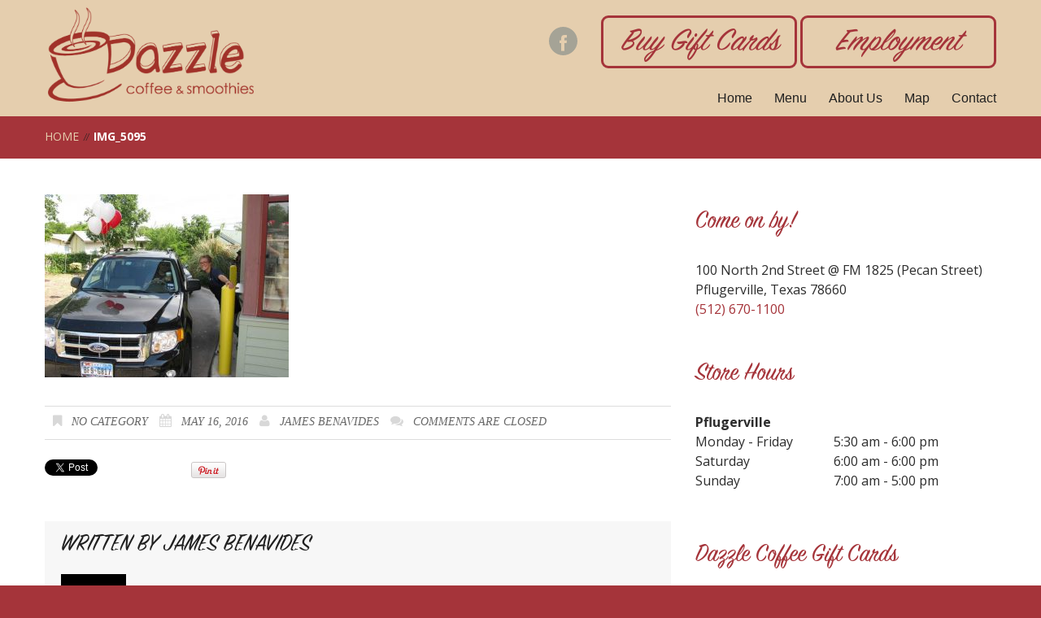

--- FILE ---
content_type: text/html; charset=UTF-8
request_url: https://www.dazzlecoffee.com/portfolio-view/goofing-around-2011/attachment/img_5095/
body_size: 13887
content:
<!DOCTYPE html>
<!--[if lt IE 7 ]><html class="ie ie6" lang="en-US"> <![endif]-->
<!--[if IE 7 ]><html class="ie ie7" lang="en-US"> <![endif]-->
<!--[if IE 8 ]><html class="ie ie8" lang="en-US"> <![endif]-->
<!--[if IE 9 ]><html class="ie ie9" lang="en-US"> <![endif]-->
<!--[if (gt IE 9)|!(IE)]><!--><html lang="en-US"> <!--<![endif]-->
<head>
	

	<meta charset="UTF-8" />
	<meta name="viewport" content="width=device-width, initial-scale=1.0">
	<link rel="profile" href="//gmpg.org/xfn/11" />
		<link rel="icon" href="/wp-content/uploads/2016/04/dazzle-favicon.png" type="image/x-icon" />
		<link rel="pingback" href="" />
	<link rel="alternate" type="application/rss+xml" title="Dazzle Coffee &amp; Smoothies" href="https://www.dazzlecoffee.com/feed/" />
	<link rel="alternate" type="application/atom+xml" title="Dazzle Coffee &amp; Smoothies" href="https://www.dazzlecoffee.com/feed/atom/" />
	<link rel="stylesheet" type="text/css" media="all" href="https://www.dazzlecoffee.com/wp-content/themes/theme53436/bootstrap/css/bootstrap.css" />
	<link rel="stylesheet" type="text/css" media="all" href="https://www.dazzlecoffee.com/wp-content/themes/theme53436/bootstrap/css/responsive.css" />
	<link rel="stylesheet" type="text/css" media="all" href="https://www.dazzlecoffee.com/wp-content/themes/CherryFramework/css/camera.css" />
	<meta name='robots' content='index, follow, max-image-preview:large, max-snippet:-1, max-video-preview:-1' />

	<!-- This site is optimized with the Yoast SEO plugin v26.7 - https://yoast.com/wordpress/plugins/seo/ -->
	<title>IMG_5095 - Dazzle Coffee &amp; Smoothies</title>
	<link rel="canonical" href="https://www.dazzlecoffee.com/portfolio-view/goofing-around-2011/attachment/img_5095/" />
	<meta property="og:locale" content="en_US" />
	<meta property="og:type" content="article" />
	<meta property="og:title" content="IMG_5095 - Dazzle Coffee &amp; Smoothies" />
	<meta property="og:url" content="https://www.dazzlecoffee.com/portfolio-view/goofing-around-2011/attachment/img_5095/" />
	<meta property="og:site_name" content="Dazzle Coffee &amp; Smoothies" />
	<meta property="article:publisher" content="https://www.facebook.com/dazzlecoffee/" />
	<meta property="article:modified_time" content="2016-05-16T18:44:46+00:00" />
	<meta property="og:image" content="https://www.dazzlecoffee.com/portfolio-view/goofing-around-2011/attachment/img_5095" />
	<meta property="og:image:width" content="1100" />
	<meta property="og:image:height" content="825" />
	<meta property="og:image:type" content="image/jpeg" />
	<meta name="twitter:card" content="summary_large_image" />
	<script type="application/ld+json" class="yoast-schema-graph">{"@context":"https://schema.org","@graph":[{"@type":"WebPage","@id":"https://www.dazzlecoffee.com/portfolio-view/goofing-around-2011/attachment/img_5095/","url":"https://www.dazzlecoffee.com/portfolio-view/goofing-around-2011/attachment/img_5095/","name":"IMG_5095 - Dazzle Coffee &amp; Smoothies","isPartOf":{"@id":"https://www.dazzlecoffee.com/#website"},"primaryImageOfPage":{"@id":"https://www.dazzlecoffee.com/portfolio-view/goofing-around-2011/attachment/img_5095/#primaryimage"},"image":{"@id":"https://www.dazzlecoffee.com/portfolio-view/goofing-around-2011/attachment/img_5095/#primaryimage"},"thumbnailUrl":"https://www.dazzlecoffee.com/wp-content/uploads/2016/05/IMG_5095.jpg","datePublished":"2016-05-16T18:44:18+00:00","dateModified":"2016-05-16T18:44:46+00:00","breadcrumb":{"@id":"https://www.dazzlecoffee.com/portfolio-view/goofing-around-2011/attachment/img_5095/#breadcrumb"},"inLanguage":"en-US","potentialAction":[{"@type":"ReadAction","target":["https://www.dazzlecoffee.com/portfolio-view/goofing-around-2011/attachment/img_5095/"]}]},{"@type":"ImageObject","inLanguage":"en-US","@id":"https://www.dazzlecoffee.com/portfolio-view/goofing-around-2011/attachment/img_5095/#primaryimage","url":"https://www.dazzlecoffee.com/wp-content/uploads/2016/05/IMG_5095.jpg","contentUrl":"https://www.dazzlecoffee.com/wp-content/uploads/2016/05/IMG_5095.jpg","width":1100,"height":825,"caption":"Dazzle Coffee - Goofing Around 2011"},{"@type":"BreadcrumbList","@id":"https://www.dazzlecoffee.com/portfolio-view/goofing-around-2011/attachment/img_5095/#breadcrumb","itemListElement":[{"@type":"ListItem","position":1,"name":"Home","item":"https://www.dazzlecoffee.com/"},{"@type":"ListItem","position":2,"name":"Goofing Around 2011","item":"https://www.dazzlecoffee.com/portfolio-view/goofing-around-2011/"},{"@type":"ListItem","position":3,"name":"IMG_5095"}]},{"@type":"WebSite","@id":"https://www.dazzlecoffee.com/#website","url":"https://www.dazzlecoffee.com/","name":"Dazzle Coffee &amp; Smoothies","description":"Coffee, Smoothies, Lattes and Pastries in Round Rock and Pflugerville","publisher":{"@id":"https://www.dazzlecoffee.com/#organization"},"potentialAction":[{"@type":"SearchAction","target":{"@type":"EntryPoint","urlTemplate":"https://www.dazzlecoffee.com/?s={search_term_string}"},"query-input":{"@type":"PropertyValueSpecification","valueRequired":true,"valueName":"search_term_string"}}],"inLanguage":"en-US"},{"@type":"Organization","@id":"https://www.dazzlecoffee.com/#organization","name":"Dazzle Coffee & Smoothies","url":"https://www.dazzlecoffee.com/","logo":{"@type":"ImageObject","inLanguage":"en-US","@id":"https://www.dazzlecoffee.com/#/schema/logo/image/","url":"https://www.dazzlecoffee.com/wp-content/uploads/2016/04/dazzle-coffee-logo-a.png","contentUrl":"https://www.dazzlecoffee.com/wp-content/uploads/2016/04/dazzle-coffee-logo-a.png","width":700,"height":333,"caption":"Dazzle Coffee & Smoothies"},"image":{"@id":"https://www.dazzlecoffee.com/#/schema/logo/image/"},"sameAs":["https://www.facebook.com/dazzlecoffee/"]}]}</script>
	<!-- / Yoast SEO plugin. -->


<link rel='dns-prefetch' href='//maps.googleapis.com' />
<link rel='dns-prefetch' href='//netdna.bootstrapcdn.com' />
<link rel='dns-prefetch' href='//fonts.googleapis.com' />

<link rel="alternate" type="application/rss+xml" title="Dazzle Coffee &amp; Smoothies &raquo; Feed" href="https://www.dazzlecoffee.com/feed/" />
<link rel="alternate" type="application/rss+xml" title="Dazzle Coffee &amp; Smoothies &raquo; Comments Feed" href="https://www.dazzlecoffee.com/comments/feed/" />
<link rel="alternate" title="oEmbed (JSON)" type="application/json+oembed" href="https://www.dazzlecoffee.com/wp-json/oembed/1.0/embed?url=https%3A%2F%2Fwww.dazzlecoffee.com%2Fportfolio-view%2Fgoofing-around-2011%2Fattachment%2Fimg_5095%2F" />
<link rel="alternate" title="oEmbed (XML)" type="text/xml+oembed" href="https://www.dazzlecoffee.com/wp-json/oembed/1.0/embed?url=https%3A%2F%2Fwww.dazzlecoffee.com%2Fportfolio-view%2Fgoofing-around-2011%2Fattachment%2Fimg_5095%2F&#038;format=xml" />
		<!-- This site uses the Google Analytics by MonsterInsights plugin v9.11.1 - Using Analytics tracking - https://www.monsterinsights.com/ -->
		<!-- Note: MonsterInsights is not currently configured on this site. The site owner needs to authenticate with Google Analytics in the MonsterInsights settings panel. -->
					<!-- No tracking code set -->
				<!-- / Google Analytics by MonsterInsights -->
		<style id='wp-img-auto-sizes-contain-inline-css' type='text/css'>
img:is([sizes=auto i],[sizes^="auto," i]){contain-intrinsic-size:3000px 1500px}
/*# sourceURL=wp-img-auto-sizes-contain-inline-css */
</style>
<link rel='stylesheet' id='flexslider-css' href='https://www.dazzlecoffee.com/wp-content/plugins/cherry-plugin-master/lib/js/FlexSlider/flexslider.css' type='text/css' media='all' />
<link rel='stylesheet' id='owl-carousel-css' href='https://www.dazzlecoffee.com/wp-content/plugins/cherry-plugin-master/lib/js/owl-carousel/owl.carousel.css' type='text/css' media='all' />
<link rel='stylesheet' id='owl-theme-css' href='https://www.dazzlecoffee.com/wp-content/plugins/cherry-plugin-master/lib/js/owl-carousel/owl.theme.css' type='text/css' media='all' />
<link rel='stylesheet' id='font-awesome-css' href='//netdna.bootstrapcdn.com/font-awesome/3.2.1/css/font-awesome.css' type='text/css' media='all' />
<link rel='stylesheet' id='cherry-plugin-css' href='https://www.dazzlecoffee.com/wp-content/plugins/cherry-plugin-master/includes/css/cherry-plugin.css' type='text/css' media='all' />
<style id='wp-emoji-styles-inline-css' type='text/css'>

	img.wp-smiley, img.emoji {
		display: inline !important;
		border: none !important;
		box-shadow: none !important;
		height: 1em !important;
		width: 1em !important;
		margin: 0 0.07em !important;
		vertical-align: -0.1em !important;
		background: none !important;
		padding: 0 !important;
	}
/*# sourceURL=wp-emoji-styles-inline-css */
</style>
<style id='wp-block-library-inline-css' type='text/css'>
:root{--wp-block-synced-color:#7a00df;--wp-block-synced-color--rgb:122,0,223;--wp-bound-block-color:var(--wp-block-synced-color);--wp-editor-canvas-background:#ddd;--wp-admin-theme-color:#007cba;--wp-admin-theme-color--rgb:0,124,186;--wp-admin-theme-color-darker-10:#006ba1;--wp-admin-theme-color-darker-10--rgb:0,107,160.5;--wp-admin-theme-color-darker-20:#005a87;--wp-admin-theme-color-darker-20--rgb:0,90,135;--wp-admin-border-width-focus:2px}@media (min-resolution:192dpi){:root{--wp-admin-border-width-focus:1.5px}}.wp-element-button{cursor:pointer}:root .has-very-light-gray-background-color{background-color:#eee}:root .has-very-dark-gray-background-color{background-color:#313131}:root .has-very-light-gray-color{color:#eee}:root .has-very-dark-gray-color{color:#313131}:root .has-vivid-green-cyan-to-vivid-cyan-blue-gradient-background{background:linear-gradient(135deg,#00d084,#0693e3)}:root .has-purple-crush-gradient-background{background:linear-gradient(135deg,#34e2e4,#4721fb 50%,#ab1dfe)}:root .has-hazy-dawn-gradient-background{background:linear-gradient(135deg,#faaca8,#dad0ec)}:root .has-subdued-olive-gradient-background{background:linear-gradient(135deg,#fafae1,#67a671)}:root .has-atomic-cream-gradient-background{background:linear-gradient(135deg,#fdd79a,#004a59)}:root .has-nightshade-gradient-background{background:linear-gradient(135deg,#330968,#31cdcf)}:root .has-midnight-gradient-background{background:linear-gradient(135deg,#020381,#2874fc)}:root{--wp--preset--font-size--normal:16px;--wp--preset--font-size--huge:42px}.has-regular-font-size{font-size:1em}.has-larger-font-size{font-size:2.625em}.has-normal-font-size{font-size:var(--wp--preset--font-size--normal)}.has-huge-font-size{font-size:var(--wp--preset--font-size--huge)}.has-text-align-center{text-align:center}.has-text-align-left{text-align:left}.has-text-align-right{text-align:right}.has-fit-text{white-space:nowrap!important}#end-resizable-editor-section{display:none}.aligncenter{clear:both}.items-justified-left{justify-content:flex-start}.items-justified-center{justify-content:center}.items-justified-right{justify-content:flex-end}.items-justified-space-between{justify-content:space-between}.screen-reader-text{border:0;clip-path:inset(50%);height:1px;margin:-1px;overflow:hidden;padding:0;position:absolute;width:1px;word-wrap:normal!important}.screen-reader-text:focus{background-color:#ddd;clip-path:none;color:#444;display:block;font-size:1em;height:auto;left:5px;line-height:normal;padding:15px 23px 14px;text-decoration:none;top:5px;width:auto;z-index:100000}html :where(.has-border-color){border-style:solid}html :where([style*=border-top-color]){border-top-style:solid}html :where([style*=border-right-color]){border-right-style:solid}html :where([style*=border-bottom-color]){border-bottom-style:solid}html :where([style*=border-left-color]){border-left-style:solid}html :where([style*=border-width]){border-style:solid}html :where([style*=border-top-width]){border-top-style:solid}html :where([style*=border-right-width]){border-right-style:solid}html :where([style*=border-bottom-width]){border-bottom-style:solid}html :where([style*=border-left-width]){border-left-style:solid}html :where(img[class*=wp-image-]){height:auto;max-width:100%}:where(figure){margin:0 0 1em}html :where(.is-position-sticky){--wp-admin--admin-bar--position-offset:var(--wp-admin--admin-bar--height,0px)}@media screen and (max-width:600px){html :where(.is-position-sticky){--wp-admin--admin-bar--position-offset:0px}}
/*wp_block_styles_on_demand_placeholder:696d8176c5ad1*/
/*# sourceURL=wp-block-library-inline-css */
</style>
<style id='classic-theme-styles-inline-css' type='text/css'>
/*! This file is auto-generated */
.wp-block-button__link{color:#fff;background-color:#32373c;border-radius:9999px;box-shadow:none;text-decoration:none;padding:calc(.667em + 2px) calc(1.333em + 2px);font-size:1.125em}.wp-block-file__button{background:#32373c;color:#fff;text-decoration:none}
/*# sourceURL=/wp-includes/css/classic-themes.min.css */
</style>
<link rel='stylesheet' id='cherry-lazy-load-css' href='https://www.dazzlecoffee.com/wp-content/plugins/cherry-lazy-load/css/lazy-load.css' type='text/css' media='all' />
<link rel='stylesheet' id='cherry-parallax-css' href='https://www.dazzlecoffee.com/wp-content/plugins/cherry-parallax-master/css/parallax.css' type='text/css' media='all' />
<link rel='stylesheet' id='theme53436-css' href='https://www.dazzlecoffee.com/wp-content/themes/theme53436/main-style.css' type='text/css' media='all' />
<link rel='stylesheet' id='magnific-popup-css' href='https://www.dazzlecoffee.com/wp-content/themes/CherryFramework/css/magnific-popup.css' type='text/css' media='all' />
<link rel='stylesheet' id='options_typography_Open+Sans-css' href='//fonts.googleapis.com/css' type='text/css' media='all' />
<link rel='stylesheet' id='options_typography_PT+Sans-css' href='//fonts.googleapis.com/css' type='text/css' media='all' />
<style id='rocket-lazyload-inline-css' type='text/css'>
.rll-youtube-player{position:relative;padding-bottom:56.23%;height:0;overflow:hidden;max-width:100%;}.rll-youtube-player:focus-within{outline: 2px solid currentColor;outline-offset: 5px;}.rll-youtube-player iframe{position:absolute;top:0;left:0;width:100%;height:100%;z-index:100;background:0 0}.rll-youtube-player img{bottom:0;display:block;left:0;margin:auto;max-width:100%;width:100%;position:absolute;right:0;top:0;border:none;height:auto;-webkit-transition:.4s all;-moz-transition:.4s all;transition:.4s all}.rll-youtube-player img:hover{-webkit-filter:brightness(75%)}.rll-youtube-player .play{height:100%;width:100%;left:0;top:0;position:absolute;background:url(https://www.dazzlecoffee.com/wp-content/plugins/wp-rocket/assets/img/youtube.png) no-repeat center;background-color: transparent !important;cursor:pointer;border:none;}
/*# sourceURL=rocket-lazyload-inline-css */
</style>
<link rel='stylesheet' id='mpce-theme-css' href='https://www.dazzlecoffee.com/wp-content/plugins/motopress-content-editor/includes/css/theme.css' type='text/css' media='all' />
<link rel='stylesheet' id='mpce-bootstrap-grid-css' href='https://www.dazzlecoffee.com/wp-content/plugins/motopress-content-editor/bootstrap/bootstrap-grid.min.css' type='text/css' media='all' />
<script type="text/javascript" src="https://www.dazzlecoffee.com/wp-content/themes/CherryFramework/js/jquery-1.7.2.min.js" id="jquery-js"></script>
<script type="text/javascript" src="https://www.dazzlecoffee.com/wp-content/plugins/cherry-plugin-master/lib/js/jquery.easing.1.3.js" id="easing-js"></script>
<script type="text/javascript" src="https://www.dazzlecoffee.com/wp-content/plugins/cherry-plugin-master/lib/js/elasti-carousel/jquery.elastislide.js" id="elastislide-js"></script>
<script type="text/javascript" src="//maps.googleapis.com/maps/api/js" id="googlemapapis-js"></script>
<script type="text/javascript" src="https://www.dazzlecoffee.com/wp-content/themes/theme53436/js/my_script.js" id="custom_script-js"></script>
<script type="text/javascript" src="https://www.dazzlecoffee.com/wp-content/themes/CherryFramework/js/jquery-migrate-1.2.1.min.js" id="migrate-js"></script>
<script type="text/javascript" src="https://www.dazzlecoffee.com/wp-content/themes/CherryFramework/js/modernizr.js" id="modernizr-js"></script>
<script type="text/javascript" src="https://www.dazzlecoffee.com/wp-content/themes/CherryFramework/js/jflickrfeed.js" id="jflickrfeed-js"></script>
<script type="text/javascript" src="https://www.dazzlecoffee.com/wp-content/themes/CherryFramework/js/custom.js" id="custom-js"></script>
<script type="text/javascript" src="https://www.dazzlecoffee.com/wp-content/themes/CherryFramework/bootstrap/js/bootstrap.min.js" id="bootstrap-js"></script>
<link rel="https://api.w.org/" href="https://www.dazzlecoffee.com/wp-json/" /><link rel="alternate" title="JSON" type="application/json" href="https://www.dazzlecoffee.com/wp-json/wp/v2/media/2371" /><link rel="EditURI" type="application/rsd+xml" title="RSD" href="https://www.dazzlecoffee.com/xmlrpc.php?rsd" />
<meta name="generator" content="WordPress 6.9" />
<link rel='shortlink' href='https://www.dazzlecoffee.com/?p=2371' />

        <script type="text/javascript">
            var jQueryMigrateHelperHasSentDowngrade = false;

			window.onerror = function( msg, url, line, col, error ) {
				// Break out early, do not processing if a downgrade reqeust was already sent.
				if ( jQueryMigrateHelperHasSentDowngrade ) {
					return true;
                }

				var xhr = new XMLHttpRequest();
				var nonce = '270adaf610';
				var jQueryFunctions = [
					'andSelf',
					'browser',
					'live',
					'boxModel',
					'support.boxModel',
					'size',
					'swap',
					'clean',
					'sub',
                ];
				var match_pattern = /\)\.(.+?) is not a function/;
                var erroredFunction = msg.match( match_pattern );

                // If there was no matching functions, do not try to downgrade.
                if ( null === erroredFunction || typeof erroredFunction !== 'object' || typeof erroredFunction[1] === "undefined" || -1 === jQueryFunctions.indexOf( erroredFunction[1] ) ) {
                    return true;
                }

                // Set that we've now attempted a downgrade request.
                jQueryMigrateHelperHasSentDowngrade = true;

				xhr.open( 'POST', 'https://www.dazzlecoffee.com/wp-admin/admin-ajax.php' );
				xhr.setRequestHeader( 'Content-Type', 'application/x-www-form-urlencoded' );
				xhr.onload = function () {
					var response,
                        reload = false;

					if ( 200 === xhr.status ) {
                        try {
                        	response = JSON.parse( xhr.response );

                        	reload = response.data.reload;
                        } catch ( e ) {
                        	reload = false;
                        }
                    }

					// Automatically reload the page if a deprecation caused an automatic downgrade, ensure visitors get the best possible experience.
					if ( reload ) {
						location.reload();
                    }
				};

				xhr.send( encodeURI( 'action=jquery-migrate-downgrade-version&_wpnonce=' + nonce ) );

				// Suppress error alerts in older browsers
				return true;
			}
        </script>

		<script>
 var system_folder = 'https://www.dazzlecoffee.com/wp-content/themes/CherryFramework/admin/data_management/',
	 CHILD_URL ='https://www.dazzlecoffee.com/wp-content/themes/theme53436',
	 PARENT_URL = 'https://www.dazzlecoffee.com/wp-content/themes/CherryFramework', 
	 CURRENT_THEME = 'theme53436'</script>
<style type='text/css'>

</style>
<style type='text/css'>
h1 { font: normal 44px/54px Roboto, sans-serif;  color:#a5343a; }
h2 { font: normal 38px/58px Roboto, sans-serif;  color:#a5343a; }
h3 { font: normal 32px/39px Roboto, sans-serif;  color:#a5343a; }
h4 { font: italic 14px/24px Open Sans;  color:#686868; }
h5 { font: italic 14px/24px Open Sans;  color:#686868; }
h6 { font: italic 14px/24px Open Sans;  color:#686868; }
body { font-weight: normal;}
.logo_h__txt, .logo_link { font: normal 36px/40px Roboto, sans-serif;  color:#202020; }
.sf-menu > li > a { font: normal 16px/24px PT Sans, sans-serif;  color:#202020; }
.nav.footer-nav a { font: normal 14px/20px Roboto, sans-serif;  color:#202020; }
</style>
<noscript><style id="rocket-lazyload-nojs-css">.rll-youtube-player, [data-lazy-src]{display:none !important;}</style></noscript>		<!--[if lt IE 9]>
		<div id="ie7-alert" style="width: 100%; text-align:center;">
			<img src="http://tmbhtest.com/images/ie7.jpg" alt="Upgrade IE 8" width="640" height="344" border="0" usemap="#Map" />
			<map name="Map" id="Map"><area shape="rect" coords="496,201,604,329" href="http://www.microsoft.com/windows/internet-explorer/default.aspx" target="_blank" alt="Download Interent Explorer" /><area shape="rect" coords="380,201,488,329" href="http://www.apple.com/safari/download/" target="_blank" alt="Download Apple Safari" /><area shape="rect" coords="268,202,376,330" href="http://www.opera.com/download/" target="_blank" alt="Download Opera" /><area shape="rect" coords="155,202,263,330" href="http://www.mozilla.com/" target="_blank" alt="Download Firefox" /><area shape="rect" coords="35,201,143,329" href="http://www.google.com/chrome" target="_blank" alt="Download Google Chrome" />
			</map>
		</div>
	<![endif]-->
	<!--[if gte IE 9]><!-->
		<script src="https://www.dazzlecoffee.com/wp-content/themes/CherryFramework/js/jquery.mobile.customized.min.js" type="text/javascript"></script>
		<script type="text/javascript">
			jQuery(function(){
				jQuery('.sf-menu').mobileMenu({defaultText: "Navigate to..."});
			});</script>
	<!--<![endif]-->
	<script type="text/javascript">
		// Init navigation menu
		jQuery(function(){
		// main navigation init
			jQuery('ul.sf-menu').superfish({
				delay: 1000, // the delay in milliseconds that the mouse can remain outside a sub-menu without it closing
				animation: {
					opacity: "false",
					height: "show"
				}, // used to animate the sub-menu open
				speed: "normal", // animation speed
				autoArrows: false, // generation of arrow mark-up (for submenu)
				disableHI: true // to disable hoverIntent detection
			});

		//Zoom fix
		//IPad/IPhone
			var viewportmeta = document.querySelector && document.querySelector('meta[name="viewport"]'),
				ua = navigator.userAgent,
				gestureStart = function () {
					viewportmeta.content = "width=device-width, minimum-scale=0.25, maximum-scale=1.6, initial-scale=1.0";
				},
				scaleFix = function () {
					if (viewportmeta && /iPhone|iPad/.test(ua) && !/Opera Mini/.test(ua)) {
						viewportmeta.content = "width=device-width, minimum-scale=1.0, maximum-scale=1.0";
						document.addEventListener("gesturestart", gestureStart, false);
					}
				};
			scaleFix();
		})
	</script>
	<!-- stick up menu -->
	<script type="text/javascript">
		jQuery(document).ready(function(){
			if(!device.mobile() && !device.tablet()){
				jQuery('header.header').tmStickUp({
					correctionSelector: jQuery('#wpadminbar')
				,	listenSelector: jQuery('.listenSelector')
				,	active: false				,	pseudo: true				});
			}
		})
	</script>
		<link rel="stylesheet" type="text/css" media="all" href="https://www.dazzlecoffee.com/wp-content/themes/theme53436/style.css" />

<meta name="generator" content="WP Rocket 3.20.3" data-wpr-features="wpr_lazyload_images wpr_lazyload_iframes wpr_preload_links wpr_desktop" /></head>

<body class="attachment wp-singular attachment-template-default single single-attachment postid-2371 attachmentid-2371 attachment-jpeg wp-theme-CherryFramework wp-child-theme-theme53436">
	<div data-rocket-location-hash="0afe5330959c4d1ccd28516455810761" id="motopress-main" class="main-holder">
		<!--Begin #motopress-main-->
		<header data-rocket-location-hash="423bbff1bb14b910121484254d5b596e" class="motopress-wrapper header">
			<div data-rocket-location-hash="40f22408a88335a0945fffe944caafc3" class="container">
				<div class="row">
					<div class="span12" data-motopress-wrapper-file="wrapper/wrapper-header.php" data-motopress-wrapper-type="header" data-motopress-id="696d8176d2d72">
						
<div class="row">
	<div class="span5">
		<div data-motopress-type="static" data-motopress-static-file="static/static-logo.php">
			<!-- BEGIN LOGO -->
<div class="logo pull-left">
									<a href="https://www.dazzlecoffee.com/" class="logo_h logo_h__img"><img src="data:image/svg+xml,%3Csvg%20xmlns='http://www.w3.org/2000/svg'%20viewBox='0%200%200%200'%3E%3C/svg%3E" alt="Dazzle Coffee &amp; Smoothies" title="Coffee, Smoothies, Lattes and Pastries in Round Rock and Pflugerville" data-lazy-src="/wp-content/uploads/2016/04/dazzle-coffee-logo-a.png"><noscript><img src="/wp-content/uploads/2016/04/dazzle-coffee-logo-a.png" alt="Dazzle Coffee &amp; Smoothies" title="Coffee, Smoothies, Lattes and Pastries in Round Rock and Pflugerville"></noscript></a>
						<p class="logo_tagline">Coffee, Smoothies, Lattes and Pastries in Round Rock and Pflugerville</p><!-- Site Tagline -->
	</div>
<!-- END LOGO -->		</div>
		<div class="hidden-phone" data-motopress-type="static" data-motopress-static-file="static/static-search.php">
			<!-- BEGIN SEARCH FORM -->
<!-- END SEARCH FORM -->		</div>
	</div>
	<div class="span7" data-motopress-type="static" data-motopress-static-file="static/static-nav.php">
	<div class="awdSocial awdTop">
		<ul class="social">
		<li><a target="_blank" href="https://www.facebook.com/dazzlecoffee" title="facebook"><i class="icon-facebook"></i></a></li></ul>
		<h3 class="giftTop"><a href="https://app.squareup.com/gift/4JWF08DAXSRXR/order" title="Buy Gift Cards">Buy Gift Cards</a></h3>
		<h3 class="giftTop"><a href="/employment/" title="Apply Now">Employment</a></h3>
	</div>
		<!-- BEGIN MAIN NAVIGATION -->
<nav class="nav nav__primary clearfix">
<ul id="topnav" class="sf-menu"><li id="menu-item-2013" class="menu-item menu-item-type-post_type menu-item-object-page menu-item-home"><a href="https://www.dazzlecoffee.com/">Home</a></li>
<li id="menu-item-2060" class="menu-item menu-item-type-post_type menu-item-object-page"><a href="https://www.dazzlecoffee.com/menu/">Menu</a></li>
<li id="menu-item-2062" class="menu-item menu-item-type-post_type menu-item-object-page"><a href="https://www.dazzlecoffee.com/about-us/">About Us</a></li>
<li id="menu-item-2067" class="menu-item menu-item-type-post_type menu-item-object-page"><a href="https://www.dazzlecoffee.com/map/">Map</a></li>
<li id="menu-item-2058" class="menu-item menu-item-type-post_type menu-item-object-page"><a href="https://www.dazzlecoffee.com/contact/">Contact</a></li>
</ul></nav><!-- END MAIN NAVIGATION -->

	</div>

</div>
					</div>
				</div>
			</div>
		</header>
<div data-rocket-location-hash="5f5d1ed271b2e95a9baa347d597f6645" class="motopress-wrapper content-holder clearfix">
	<div data-rocket-location-hash="0841f15ebf099eeaba6f2c7f735d0671" class="container">
		<div class="row">
			<div class="span12" data-motopress-wrapper-file="single.php" data-motopress-wrapper-type="content">
				<div class="row">
					<div class="span12" data-motopress-type="static" data-motopress-static-file="static/static-title.php">
						<section class="title-section">
	<h1 class="title-header">
					IMG_5095	</h1>
				<!-- BEGIN BREADCRUMBS-->
			<ul class="breadcrumb breadcrumb__t"><li><a href="https://www.dazzlecoffee.com">Home</a></li><li class="divider"></li><li class="active">IMG_5095</li></ul>			<!-- END BREADCRUMBS -->
	</section><!-- .title-section -->
					</div>
				</div>
				<div class="row">
					<div class="span8 right right" id="content" data-motopress-type="loop" data-motopress-loop-file="loop/loop-single.php">
						<article id="post-2371" class="post__holder post-2371 attachment type-attachment status-inherit hentry">
				
				<!-- Post Content -->
		<div class="post_content">
			<p class="attachment"><a href='https://www.dazzlecoffee.com/wp-content/uploads/2016/05/IMG_5095.jpg'><img fetchpriority="high" decoding="async" width="300" height="225" src="data:image/svg+xml,%3Csvg%20xmlns='http://www.w3.org/2000/svg'%20viewBox='0%200%20300%20225'%3E%3C/svg%3E" class="attachment-medium size-medium" alt="Dazzle Coffee - Goofing Around 2011" data-lazy-srcset="https://www.dazzlecoffee.com/wp-content/uploads/2016/05/IMG_5095-300x225.jpg 300w, https://www.dazzlecoffee.com/wp-content/uploads/2016/05/IMG_5095-768x576.jpg 768w, https://www.dazzlecoffee.com/wp-content/uploads/2016/05/IMG_5095-1024x768.jpg 1024w, https://www.dazzlecoffee.com/wp-content/uploads/2016/05/IMG_5095.jpg 1100w" data-lazy-sizes="(max-width: 300px) 100vw, 300px" data-lazy-src="https://www.dazzlecoffee.com/wp-content/uploads/2016/05/IMG_5095-300x225.jpg" /><noscript><img fetchpriority="high" decoding="async" width="300" height="225" src="https://www.dazzlecoffee.com/wp-content/uploads/2016/05/IMG_5095-300x225.jpg" class="attachment-medium size-medium" alt="Dazzle Coffee - Goofing Around 2011" srcset="https://www.dazzlecoffee.com/wp-content/uploads/2016/05/IMG_5095-300x225.jpg 300w, https://www.dazzlecoffee.com/wp-content/uploads/2016/05/IMG_5095-768x576.jpg 768w, https://www.dazzlecoffee.com/wp-content/uploads/2016/05/IMG_5095-1024x768.jpg 1024w, https://www.dazzlecoffee.com/wp-content/uploads/2016/05/IMG_5095.jpg 1100w" sizes="(max-width: 300px) 100vw, 300px" /></noscript></a></p>
			<div class="clear"></div>
		</div>
		<!-- //Post Content -->
		
		<!-- Post Meta -->
<div class="post_meta meta_type_line"><div class="post_meta_unite clearfix"><div class="meta_group clearfix">								<div class="post_category">
									<i class="icon-bookmark"></i>
									No category								</div>
																<div class="post_date">
									<i class="icon-calendar"></i>
									<time datetime="2016-05-16T13:44:18">May 16, 2016</time>								</div>
																<div class="post_author">
									<i class="icon-user"></i>
									<a href="https://www.dazzlecoffee.com/author/james-benavides-2/" title="Posts by James Benavides" rel="author">James Benavides</a>								</div>
																<div class="post_comment">
									<i class="icon-comments"></i>
									<span class="comments-link">Comments are closed</span>								</div>
								</div><div class="meta_group clearfix"></div><div class="meta_group clearfix"></div></div></div><!--// Post Meta -->
</article><!-- .share-buttons -->

		<!-- Facebook Like Button -->
		<script>(function(d, s, id) {
			var js, fjs = d.getElementsByTagName(s)[0];
				if (d.getElementById(id)) {return;}
				js = d.createElement(s); js.id = id;
				js.src = "//connect.facebook.net/en_US/all.js#xfbml=1";
				fjs.parentNode.insertBefore(js, fjs);
			}(document, 'script', 'facebook-jssdk'));
		</script>

		<!-- Google+ Button -->
		<script type="text/javascript">
			(function() {
				var po = document.createElement('script'); po.type = 'text/javascript'; po.async = true;
				po.src = '//apis.google.com/js/plusone.js';
				var s = document.getElementsByTagName('script')[0]; s.parentNode.insertBefore(po, s);
			})();
		</script>
		<ul class="share-buttons unstyled clearfix">
			<li class="twitter">
				<a href="//twitter.com/share" class="twitter-share-button">Tweet this article</a>
				<script>!function(d,s,id){var js,fjs=d.getElementsByTagName(s)[0],p=/^http:/.test(d.location)?'http':'https';if(!d.getElementById(id)){js=d.createElement(s);js.id=id;js.src=p+'://platform.twitter.com/widgets.js';fjs.parentNode.insertBefore(js,fjs);}}(document, 'script', 'twitter-wjs');</script>
			</li>
			<li class="facebook">
				<div id="fb-root"></div><div class="fb-like" data-href="https://www.dazzlecoffee.com/portfolio-view/goofing-around-2011/attachment/img_5095/" data-send="false" data-layout="button_count" data-width="100" data-show-faces="false" data-font="arial"></div>
			</li>
			<li class="google">
				<div class="g-plusone" data-size="medium" data-href="https://www.dazzlecoffee.com/portfolio-view/goofing-around-2011/attachment/img_5095/"></div>
			</li>
			<li class="pinterest">
				<a href="javascript:void((function(){var e=document.createElement('script');e.setAttribute('type','text/javascript');e.setAttribute('charset','UTF-8');e.setAttribute('src','//assets.pinterest.com/js/pinmarklet.js?r='+Math.random()*99999999);document.body.appendChild(e)})());"><img src="data:image/svg+xml,%3Csvg%20xmlns='http://www.w3.org/2000/svg'%20viewBox='0%200%200%200'%3E%3C/svg%3E" alt="" data-lazy-src="//assets.pinterest.com/images/PinExt.png"/><noscript><img src='//assets.pinterest.com/images/PinExt.png' alt=""/></noscript></a>
			</li>
		</ul><!-- //.share-buttons -->

	<div class="post-author clearfix">
	<h3 class="post-author_h">Written by <a href="https://www.dazzlecoffee.com/author/james-benavides-2/" title="Posts by James Benavides" rel="author">James Benavides</a></h3>
	<p class="post-author_gravatar"><img alt='' src="data:image/svg+xml,%3Csvg%20xmlns='http://www.w3.org/2000/svg'%20viewBox='0%200%2080%2080'%3E%3C/svg%3E" data-lazy-srcset='https://secure.gravatar.com/avatar/ced7779956ade92ac37aa3f9a7a32bb656443d50983394e95c11ee1ec346bf6c?s=160&#038;d=mm&#038;r=g 2x' class='avatar avatar-80 photo' height='80' width='80' decoding='async' data-lazy-src="https://secure.gravatar.com/avatar/ced7779956ade92ac37aa3f9a7a32bb656443d50983394e95c11ee1ec346bf6c?s=80&#038;d=mm&#038;r=g"/><noscript><img alt='' src='https://secure.gravatar.com/avatar/ced7779956ade92ac37aa3f9a7a32bb656443d50983394e95c11ee1ec346bf6c?s=80&#038;d=mm&#038;r=g' srcset='https://secure.gravatar.com/avatar/ced7779956ade92ac37aa3f9a7a32bb656443d50983394e95c11ee1ec346bf6c?s=160&#038;d=mm&#038;r=g 2x' class='avatar avatar-80 photo' height='80' width='80' decoding='async'/></noscript></p>
	<div class="post-author_desc">
	 
		<div class="post-author_link">
			<p>View all posts by: <a href="https://www.dazzlecoffee.com/author/james-benavides-2/" title="Posts by James Benavides" rel="author">James Benavides</a></p>
		</div>
	</div>
</div><!--.post-author-->

<!-- BEGIN Comments -->	
	
				<!-- If comments are closed. -->
		<p class="nocomments">Comments are closed.</p>
			
		

						</div>
					<div class="span4 sidebar" id="sidebar" data-motopress-type="static-sidebar"  data-motopress-sidebar-file="sidebar.php">
						
<div id="text-3" class="visible-all-devices widget widget_text"><h3>Come on by!</h3>			<div class="textwidget">100 North 2nd Street @ FM 1825 (Pecan Street)   <br />
Pflugerville, Texas 78660  <br />
<a href="tel:512-670-1100">(512) 670-1100</a><br />

</div>
		</div><div id="text-4" class="visible-all-devices widget widget_text"><h3>Store Hours</h3>			<div class="textwidget"><div class="span2 "><b>Pflugerville</b></div>
<div class="clear"></div><!-- .clear (end) -->
<div class="span2 ">Monday - Friday</div>
<div class="span2 ">5:30 am - 6:00 pm</div>
<div class="clear"></div><!-- .clear (end) -->
<div class="span2 ">Saturday</div>
<div class="span2 ">6:00 am - 6:00 pm</div>
<div class="clear"></div><!-- .clear (end) -->
<div class="span2 ">Sunday</div>
<div class="span2 ">7:00 am - 5:00 pm</div>
<div class="clear"></div><!-- .clear (end) -->
<div class="span2 "></div>
<div class="clear"></div><!-- .clear (end) -->
<div class="span2 "></div>
<div class="clear"></div><!-- .clear (end) -->
<div class="span2 "></div>
<div class="clear"></div><!-- .clear (end) -->
<div class="span2 "></div>
<div class="clear"></div><!-- .clear (end) -->
<div class="span2 "></div>
<div class="clear"></div><!-- .clear (end) -->
<div class="span2 "></div>
<div class="clear"></div><!-- .clear (end) -->
<div class="span2 "></div>
<div class="clear"></div><!-- .clear (end) -->
<div class="span2 "></div>
<div class="clear"></div><!-- .clear (end) -->
<div class="span2 "></div>
<div class="clear"></div><!-- .clear (end) -->
<div class="span2 "></div>
<div class="clear"></div><!-- .clear (end) -->
<div class="span2 "></div>
<div class="clear"></div><!-- .clear (end) -->
<div class="span2 "></div>
<div class="clear"></div><!-- .clear (end) -->
</div>
		</div><div id="text-6" class="visible-all-devices widget widget_text"><h3>Dazzle Coffee Gift Cards</h3>			<div class="textwidget"><a href="https://app.squareup.com/gift/4JWF08DAXSRXR/order"><img src="data:image/svg+xml,%3Csvg%20xmlns='http://www.w3.org/2000/svg'%20viewBox='0%200%20100%200'%3E%3C/svg%3E" width="100%" height="auto" class="aligncenter size-full wp-image-2231" data-lazy-src="/wp-content/uploads/2016/04/Dazzle-Coffee-Gift-Cards.jpg" /><noscript><img src="/wp-content/uploads/2016/04/Dazzle-Coffee-Gift-Cards.jpg" width="100%" height="auto" class="aligncenter size-full wp-image-2231" /></noscript></a>

The perfect gift for the coffee or smoothie lover. Buy for a loved one, friend, or even for yourself!  <br>
<br>
<a href="https://app.squareup.com/gift/4JWF08DAXSRXR/order">Click Here</a> to get yours now.</div>
		</div>					</div>
				</div>
			</div>
		</div>
	</div>
</div>

		<footer data-rocket-location-hash="ed37d25853807cb932aae2caa45b8ef3" class="motopress-wrapper footer">
			<div data-rocket-location-hash="ca23f7c07336b7cf8c7766d2ffffc9d9" class="container">
				<div class="row">
					<div class="span12" data-motopress-wrapper-file="wrapper/wrapper-footer.php" data-motopress-wrapper-type="footer" data-motopress-id="696d8176d93a3">
						

<div class="row copyright">
	<div class="span6" data-motopress-type="static" data-motopress-static-file="static/static-footer-text.php">
		<div id="footer-text" class="footer-text">
	
	
		<a href="https://www.dazzlecoffee.com/" title="Coffee, Smoothies, Lattes and Pastries in Round Rock and Pflugerville" class="site-name">Dazzle Coffee &amp; Smoothies</a> &copy; 2026 All Rights Reserved<br />

		</div>
	</div>
	<div class="span6" data-motopress-type="static" data-motopress-static-file="static/static-footer-nav.php">
			</div>
</div>					</div>
				</div>
			</div>
		</footer>
		<!--End #motopress-main-->
	</div>
	<div data-rocket-location-hash="f0f4b4885c8a3b891fa3413b96d382a7" id="back-top-wrapper" class="visible-desktop">
		<p id="back-top">
			<a href="#top"><span></span></a>		</p>
	</div>
		<script type="speculationrules">
{"prefetch":[{"source":"document","where":{"and":[{"href_matches":"/*"},{"not":{"href_matches":["/wp-*.php","/wp-admin/*","/wp-content/uploads/*","/wp-content/*","/wp-content/plugins/*","/wp-content/themes/theme53436/*","/wp-content/themes/CherryFramework/*","/*\\?(.+)"]}},{"not":{"selector_matches":"a[rel~=\"nofollow\"]"}},{"not":{"selector_matches":".no-prefetch, .no-prefetch a"}}]},"eagerness":"conservative"}]}
</script>
<script type="text/javascript" src="https://www.dazzlecoffee.com/wp-content/plugins/cherry-plugin-master/lib/js/FlexSlider/jquery.flexslider-min.js" id="flexslider-js"></script>
<script type="text/javascript" id="cherry-plugin-js-extra">
/* <![CDATA[ */
var items_custom = [[0,1],[480,2],[768,3],[980,4],[1170,5]];
//# sourceURL=cherry-plugin-js-extra
/* ]]> */
</script>
<script type="text/javascript" src="https://www.dazzlecoffee.com/wp-content/plugins/cherry-plugin-master/includes/js/cherry-plugin.js" id="cherry-plugin-js"></script>
<script type="text/javascript" src="https://www.dazzlecoffee.com/wp-content/plugins/cherry-lazy-load/js/cherry.lazy-load.js" id="cherry-lazy-load-js"></script>
<script type="text/javascript" src="https://www.dazzlecoffee.com/wp-content/plugins/cherry-lazy-load/js/device.min.js" id="device-check-js"></script>
<script type="text/javascript" src="https://www.dazzlecoffee.com/wp-content/plugins/cherry-parallax-master/js/cherry.parallax.js" id="cherry-parallax-js"></script>
<script type="text/javascript" id="rocket-browser-checker-js-after">
/* <![CDATA[ */
"use strict";var _createClass=function(){function defineProperties(target,props){for(var i=0;i<props.length;i++){var descriptor=props[i];descriptor.enumerable=descriptor.enumerable||!1,descriptor.configurable=!0,"value"in descriptor&&(descriptor.writable=!0),Object.defineProperty(target,descriptor.key,descriptor)}}return function(Constructor,protoProps,staticProps){return protoProps&&defineProperties(Constructor.prototype,protoProps),staticProps&&defineProperties(Constructor,staticProps),Constructor}}();function _classCallCheck(instance,Constructor){if(!(instance instanceof Constructor))throw new TypeError("Cannot call a class as a function")}var RocketBrowserCompatibilityChecker=function(){function RocketBrowserCompatibilityChecker(options){_classCallCheck(this,RocketBrowserCompatibilityChecker),this.passiveSupported=!1,this._checkPassiveOption(this),this.options=!!this.passiveSupported&&options}return _createClass(RocketBrowserCompatibilityChecker,[{key:"_checkPassiveOption",value:function(self){try{var options={get passive(){return!(self.passiveSupported=!0)}};window.addEventListener("test",null,options),window.removeEventListener("test",null,options)}catch(err){self.passiveSupported=!1}}},{key:"initRequestIdleCallback",value:function(){!1 in window&&(window.requestIdleCallback=function(cb){var start=Date.now();return setTimeout(function(){cb({didTimeout:!1,timeRemaining:function(){return Math.max(0,50-(Date.now()-start))}})},1)}),!1 in window&&(window.cancelIdleCallback=function(id){return clearTimeout(id)})}},{key:"isDataSaverModeOn",value:function(){return"connection"in navigator&&!0===navigator.connection.saveData}},{key:"supportsLinkPrefetch",value:function(){var elem=document.createElement("link");return elem.relList&&elem.relList.supports&&elem.relList.supports("prefetch")&&window.IntersectionObserver&&"isIntersecting"in IntersectionObserverEntry.prototype}},{key:"isSlowConnection",value:function(){return"connection"in navigator&&"effectiveType"in navigator.connection&&("2g"===navigator.connection.effectiveType||"slow-2g"===navigator.connection.effectiveType)}}]),RocketBrowserCompatibilityChecker}();
//# sourceURL=rocket-browser-checker-js-after
/* ]]> */
</script>
<script type="text/javascript" id="rocket-preload-links-js-extra">
/* <![CDATA[ */
var RocketPreloadLinksConfig = {"excludeUris":"/(?:.+/)?feed(?:/(?:.+/?)?)?$|/(?:.+/)?embed/|/(index.php/)?(.*)wp-json(/.*|$)|/refer/|/go/|/recommend/|/recommends/","usesTrailingSlash":"1","imageExt":"jpg|jpeg|gif|png|tiff|bmp|webp|avif|pdf|doc|docx|xls|xlsx|php","fileExt":"jpg|jpeg|gif|png|tiff|bmp|webp|avif|pdf|doc|docx|xls|xlsx|php|html|htm","siteUrl":"https://www.dazzlecoffee.com","onHoverDelay":"100","rateThrottle":"3"};
//# sourceURL=rocket-preload-links-js-extra
/* ]]> */
</script>
<script type="text/javascript" id="rocket-preload-links-js-after">
/* <![CDATA[ */
(function() {
"use strict";var r="function"==typeof Symbol&&"symbol"==typeof Symbol.iterator?function(e){return typeof e}:function(e){return e&&"function"==typeof Symbol&&e.constructor===Symbol&&e!==Symbol.prototype?"symbol":typeof e},e=function(){function i(e,t){for(var n=0;n<t.length;n++){var i=t[n];i.enumerable=i.enumerable||!1,i.configurable=!0,"value"in i&&(i.writable=!0),Object.defineProperty(e,i.key,i)}}return function(e,t,n){return t&&i(e.prototype,t),n&&i(e,n),e}}();function i(e,t){if(!(e instanceof t))throw new TypeError("Cannot call a class as a function")}var t=function(){function n(e,t){i(this,n),this.browser=e,this.config=t,this.options=this.browser.options,this.prefetched=new Set,this.eventTime=null,this.threshold=1111,this.numOnHover=0}return e(n,[{key:"init",value:function(){!this.browser.supportsLinkPrefetch()||this.browser.isDataSaverModeOn()||this.browser.isSlowConnection()||(this.regex={excludeUris:RegExp(this.config.excludeUris,"i"),images:RegExp(".("+this.config.imageExt+")$","i"),fileExt:RegExp(".("+this.config.fileExt+")$","i")},this._initListeners(this))}},{key:"_initListeners",value:function(e){-1<this.config.onHoverDelay&&document.addEventListener("mouseover",e.listener.bind(e),e.listenerOptions),document.addEventListener("mousedown",e.listener.bind(e),e.listenerOptions),document.addEventListener("touchstart",e.listener.bind(e),e.listenerOptions)}},{key:"listener",value:function(e){var t=e.target.closest("a"),n=this._prepareUrl(t);if(null!==n)switch(e.type){case"mousedown":case"touchstart":this._addPrefetchLink(n);break;case"mouseover":this._earlyPrefetch(t,n,"mouseout")}}},{key:"_earlyPrefetch",value:function(t,e,n){var i=this,r=setTimeout(function(){if(r=null,0===i.numOnHover)setTimeout(function(){return i.numOnHover=0},1e3);else if(i.numOnHover>i.config.rateThrottle)return;i.numOnHover++,i._addPrefetchLink(e)},this.config.onHoverDelay);t.addEventListener(n,function e(){t.removeEventListener(n,e,{passive:!0}),null!==r&&(clearTimeout(r),r=null)},{passive:!0})}},{key:"_addPrefetchLink",value:function(i){return this.prefetched.add(i.href),new Promise(function(e,t){var n=document.createElement("link");n.rel="prefetch",n.href=i.href,n.onload=e,n.onerror=t,document.head.appendChild(n)}).catch(function(){})}},{key:"_prepareUrl",value:function(e){if(null===e||"object"!==(void 0===e?"undefined":r(e))||!1 in e||-1===["http:","https:"].indexOf(e.protocol))return null;var t=e.href.substring(0,this.config.siteUrl.length),n=this._getPathname(e.href,t),i={original:e.href,protocol:e.protocol,origin:t,pathname:n,href:t+n};return this._isLinkOk(i)?i:null}},{key:"_getPathname",value:function(e,t){var n=t?e.substring(this.config.siteUrl.length):e;return n.startsWith("/")||(n="/"+n),this._shouldAddTrailingSlash(n)?n+"/":n}},{key:"_shouldAddTrailingSlash",value:function(e){return this.config.usesTrailingSlash&&!e.endsWith("/")&&!this.regex.fileExt.test(e)}},{key:"_isLinkOk",value:function(e){return null!==e&&"object"===(void 0===e?"undefined":r(e))&&(!this.prefetched.has(e.href)&&e.origin===this.config.siteUrl&&-1===e.href.indexOf("?")&&-1===e.href.indexOf("#")&&!this.regex.excludeUris.test(e.href)&&!this.regex.images.test(e.href))}}],[{key:"run",value:function(){"undefined"!=typeof RocketPreloadLinksConfig&&new n(new RocketBrowserCompatibilityChecker({capture:!0,passive:!0}),RocketPreloadLinksConfig).init()}}]),n}();t.run();
}());

//# sourceURL=rocket-preload-links-js-after
/* ]]> */
</script>
<script type="text/javascript" src="https://www.dazzlecoffee.com/wp-content/themes/CherryFramework/js/superfish.js" id="superfish-js"></script>
<script type="text/javascript" src="https://www.dazzlecoffee.com/wp-content/themes/CherryFramework/js/jquery.mobilemenu.js" id="mobilemenu-js"></script>
<script type="text/javascript" src="https://www.dazzlecoffee.com/wp-content/themes/CherryFramework/js/jquery.magnific-popup.min.js" id="magnific-popup-js"></script>
<script type="text/javascript" src="https://www.dazzlecoffee.com/wp-content/themes/CherryFramework/js/jplayer.playlist.min.js" id="playlist-js"></script>
<script type="text/javascript" src="https://www.dazzlecoffee.com/wp-content/themes/CherryFramework/js/jquery.jplayer.min.js" id="jplayer-js"></script>
<script type="text/javascript" src="https://www.dazzlecoffee.com/wp-content/themes/CherryFramework/js/tmstickup.js" id="tmstickup-js"></script>
<script type="text/javascript" src="https://www.dazzlecoffee.com/wp-content/themes/CherryFramework/js/device.min.js" id="device-js"></script>
<script type="text/javascript" src="https://www.dazzlecoffee.com/wp-content/themes/CherryFramework/js/jquery.zaccordion.min.js" id="zaccordion-js"></script>
<script type="text/javascript" src="https://www.dazzlecoffee.com/wp-content/themes/CherryFramework/js/camera.min.js" id="camera-js"></script>
			<script type="text/javascript">
				deleteCookie('cf-cookie-banner');
			</script>
			<script>window.lazyLoadOptions=[{elements_selector:"img[data-lazy-src],.rocket-lazyload,iframe[data-lazy-src]",data_src:"lazy-src",data_srcset:"lazy-srcset",data_sizes:"lazy-sizes",class_loading:"lazyloading",class_loaded:"lazyloaded",threshold:300,callback_loaded:function(element){if(element.tagName==="IFRAME"&&element.dataset.rocketLazyload=="fitvidscompatible"){if(element.classList.contains("lazyloaded")){if(typeof window.jQuery!="undefined"){if(jQuery.fn.fitVids){jQuery(element).parent().fitVids()}}}}}},{elements_selector:".rocket-lazyload",data_src:"lazy-src",data_srcset:"lazy-srcset",data_sizes:"lazy-sizes",class_loading:"lazyloading",class_loaded:"lazyloaded",threshold:300,}];window.addEventListener('LazyLoad::Initialized',function(e){var lazyLoadInstance=e.detail.instance;if(window.MutationObserver){var observer=new MutationObserver(function(mutations){var image_count=0;var iframe_count=0;var rocketlazy_count=0;mutations.forEach(function(mutation){for(var i=0;i<mutation.addedNodes.length;i++){if(typeof mutation.addedNodes[i].getElementsByTagName!=='function'){continue}
if(typeof mutation.addedNodes[i].getElementsByClassName!=='function'){continue}
images=mutation.addedNodes[i].getElementsByTagName('img');is_image=mutation.addedNodes[i].tagName=="IMG";iframes=mutation.addedNodes[i].getElementsByTagName('iframe');is_iframe=mutation.addedNodes[i].tagName=="IFRAME";rocket_lazy=mutation.addedNodes[i].getElementsByClassName('rocket-lazyload');image_count+=images.length;iframe_count+=iframes.length;rocketlazy_count+=rocket_lazy.length;if(is_image){image_count+=1}
if(is_iframe){iframe_count+=1}}});if(image_count>0||iframe_count>0||rocketlazy_count>0){lazyLoadInstance.update()}});var b=document.getElementsByTagName("body")[0];var config={childList:!0,subtree:!0};observer.observe(b,config)}},!1)</script><script data-no-minify="1" async src="https://www.dazzlecoffee.com/wp-content/plugins/wp-rocket/assets/js/lazyload/17.8.3/lazyload.min.js"></script><script>function lazyLoadThumb(e,alt,l){var t='<img data-lazy-src="https://i.ytimg.com/vi/ID/hqdefault.jpg" alt="" width="480" height="360"><noscript><img src="https://i.ytimg.com/vi/ID/hqdefault.jpg" alt="" width="480" height="360"></noscript>',a='<button class="play" aria-label="Play Youtube video"></button>';if(l){t=t.replace('data-lazy-','');t=t.replace('loading="lazy"','');t=t.replace(/<noscript>.*?<\/noscript>/g,'');}t=t.replace('alt=""','alt="'+alt+'"');return t.replace("ID",e)+a}function lazyLoadYoutubeIframe(){var e=document.createElement("iframe"),t="ID?autoplay=1";t+=0===this.parentNode.dataset.query.length?"":"&"+this.parentNode.dataset.query;e.setAttribute("src",t.replace("ID",this.parentNode.dataset.src)),e.setAttribute("frameborder","0"),e.setAttribute("allowfullscreen","1"),e.setAttribute("allow","accelerometer; autoplay; encrypted-media; gyroscope; picture-in-picture"),this.parentNode.parentNode.replaceChild(e,this.parentNode)}document.addEventListener("DOMContentLoaded",function(){var exclusions=[];var e,t,p,u,l,a=document.getElementsByClassName("rll-youtube-player");for(t=0;t<a.length;t++)(e=document.createElement("div")),(u='https://i.ytimg.com/vi/ID/hqdefault.jpg'),(u=u.replace('ID',a[t].dataset.id)),(l=exclusions.some(exclusion=>u.includes(exclusion))),e.setAttribute("data-id",a[t].dataset.id),e.setAttribute("data-query",a[t].dataset.query),e.setAttribute("data-src",a[t].dataset.src),(e.innerHTML=lazyLoadThumb(a[t].dataset.id,a[t].dataset.alt,l)),a[t].appendChild(e),(p=e.querySelector(".play")),(p.onclick=lazyLoadYoutubeIframe)});</script> <!-- this is used by many Wordpress features and for plugins to work properly -->
<script>var rocket_beacon_data = {"ajax_url":"https:\/\/www.dazzlecoffee.com\/wp-admin\/admin-ajax.php","nonce":"780dcdabee","url":"https:\/\/www.dazzlecoffee.com\/portfolio-view\/goofing-around-2011\/attachment\/img_5095","is_mobile":false,"width_threshold":1600,"height_threshold":700,"delay":500,"debug":null,"status":{"atf":true,"lrc":true,"preconnect_external_domain":true},"elements":"img, video, picture, p, main, div, li, svg, section, header, span","lrc_threshold":1800,"preconnect_external_domain_elements":["link","script","iframe"],"preconnect_external_domain_exclusions":["static.cloudflareinsights.com","rel=\"profile\"","rel=\"preconnect\"","rel=\"dns-prefetch\"","rel=\"icon\""]}</script><script data-name="wpr-wpr-beacon" src='https://www.dazzlecoffee.com/wp-content/plugins/wp-rocket/assets/js/wpr-beacon.min.js' async></script></body>
</html>
<!-- This website is like a Rocket, isn't it? Performance optimized by WP Rocket. Learn more: https://wp-rocket.me - Debug: cached@1768784246 -->

--- FILE ---
content_type: text/html; charset=utf-8
request_url: https://accounts.google.com/o/oauth2/postmessageRelay?parent=https%3A%2F%2Fwww.dazzlecoffee.com&jsh=m%3B%2F_%2Fscs%2Fabc-static%2F_%2Fjs%2Fk%3Dgapi.lb.en.2kN9-TZiXrM.O%2Fd%3D1%2Frs%3DAHpOoo_B4hu0FeWRuWHfxnZ3V0WubwN7Qw%2Fm%3D__features__
body_size: 162
content:
<!DOCTYPE html><html><head><title></title><meta http-equiv="content-type" content="text/html; charset=utf-8"><meta http-equiv="X-UA-Compatible" content="IE=edge"><meta name="viewport" content="width=device-width, initial-scale=1, minimum-scale=1, maximum-scale=1, user-scalable=0"><script src='https://ssl.gstatic.com/accounts/o/2580342461-postmessagerelay.js' nonce="shEFT3_Que414M8VCIqE6Q"></script></head><body><script type="text/javascript" src="https://apis.google.com/js/rpc:shindig_random.js?onload=init" nonce="shEFT3_Que414M8VCIqE6Q"></script></body></html>

--- FILE ---
content_type: text/css; charset=utf-8
request_url: https://www.dazzlecoffee.com/wp-content/themes/theme53436/main-style.css
body_size: 6658
content:
@import url("../CherryFramework/style.css");
@import url(//fonts.googleapis.com/css?family=Roboto:100,300,300italic,400,500,700,900);
@import url(https://fonts.googleapis.com/css?family=Open+Sans:400,600,700,800);
body { background:#ffd14f; }
@media (max-width: 767px) {
	body { padding:0; }
}
.main-holder { overflow:hidden; }
.main-holder input[type="text"], .main-holder input[type="email"], .main-holder textarea {
	background:#fff;
	min-height:37px;
	margin:0;
	padding:6.5px 10px 6.5px 10px !important;
	border:1px solid #e3e3e3 !important;
	-webkit-box-sizing:border-box;
	-moz-box-sizing:border-box;
	box-sizing:border-box;
	-webkit-border-radius:0;
	-moz-border-radius:0;
	border-radius:0;
	-webkit-box-shadow:none;
	-moz-box-shadow:none;
	box-shadow:none;
	resize:none;
	font-family:'Roboto', sans-serif;
	font-size:14px;
	font-weight:100;
	color:#585858 !important;
}
.main-holder input[type="submit"], .main-holder input[type="reset"] {
	background:#fbcc49;
	position:relative;
	height:29px;
	margin:0 15px 0 0;
	padding:0 9px 0 9px;
	border:none;
	-webkit-border-radius:0;
	-moz-border-radius:0;
	border-radius:0;
	-webkit-box-shadow:none;
	-moz-box-shadow:none;
	box-shadow:none;
	-webkit-transition:0.8s;
	-moz-transition:0.8s;
	-o-transition:0.8s;
	transition:0.8s;
	line-height:20px;
	font-size:12px;
	font-weight:100;
	text-shadow:none;
	text-transform:uppercase;
	text-decoration:none;
	color:#585858;
}
.main-holder input[type="submit"]:focus, .main-holder input[type="reset"]:focus {
	background:#fbcc49;
	-webkit-transition:0.4s;
	-moz-transition:0.4s;
	-o-transition:0.4s;
	transition:0.4s;
	color:#585858;
}
.main-holder input[type="submit"]:hover, .main-holder input[type="reset"]:hover {
	background:#585858;
	-webkit-transition:0.4s;
	-moz-transition:0.4s;
	-o-transition:0.4s;
	transition:0.4s;
	color:#fbcc49;
}
@media (max-width: 480px) {
	.main-holder .search-form input[type="text"] { width:170px; }
}
.main-holder .search-form input[type="submit"] {
	height:37px;
	margin:0 0 0 10px;
}
h1 {
	background:url(images/title_arrow.png) no-repeat 50% 100%;
	padding:0 0 27px 0;
	font-weight:500 !important;
	text-align:center;
}
h1 a {
	text-decoration:none;
	color:#202020;
}
h1 a:focus {
	text-decoration:none;
	color:#202020;
}
h1 a:hover {
	text-decoration:none;
	color:#ffd14f;
}
h2 {
	background:url(images/title_arrow.png) no-repeat 50% 100%;
	margin-bottom:24px;
	padding:0 0 27px 0;
	font-weight:500 !important;
	text-align:center;
}
h2 a {
	text-decoration:none;
	color:#202020;
}
h2 a:focus {
	text-decoration:none;
	color:#202020;
}
h2 a:hover {
	text-decoration:none;
	color:#ffd14f;
}
h3 {
	background:url(images/title_arrow.png) no-repeat 50% 100%;
	margin-bottom:20px;
	padding:0 0 27px 0;
	font-weight:500 !important;
	text-align:center;
}
h3 a {
	text-decoration:none;
	color:#202020;
}
h3 a:focus {
	text-decoration:none;
	color:#202020;
}
h3 a:hover {
	text-decoration:none;
	color:#ffd14f;
}
h4 {
	margin:0 0 24px 0;
	text-transform:uppercase;
}
h4 a {
	text-decoration:none;
	color:#686868;
}
h4 a:focus {
	text-decoration:none;
	color:#686868;
}
h4 a:hover {
	text-decoration:none;
	color:#202020;
}
h5 {
	margin:0 0 24px 0;
	text-transform:uppercase;
}
h5 a {
	text-decoration:none;
	color:#686868;
}
h5 a:focus {
	text-decoration:none;
	color:#686868;
}
h5 a:hover {
	text-decoration:none;
	color:#202020;
}
h6 {
	margin:9px 0 15px 0;
	text-transform:uppercase;
}
h6 a {
	text-decoration:none;
	color:#686868;
}
h6 a:focus {
	text-decoration:none;
	color:#686868;
}
h6 a:hover {
	text-decoration:none;
	color:#202020;
}
p {
	margin:0 0 24px 0;
	font-weight:100;
}
a {
	-webkit-transition:0.8s;
	-moz-transition:0.8s;
	-o-transition:0.8s;
	transition:0.8s;
}
a:hover {
	-webkit-transition:0.4s;
	-moz-transition:0.4s;
	-o-transition:0.4s;
	transition:0.4s;
	text-decoration:none;
}
.header {
	background:#fbcc49;
	position:relative;
	margin:0;
	padding:7px 0 13px 0;
	border:none;
}
@media (max-width: 767px) {
	.header {
		padding:10px 20px 10px 20px;
		text-align:center;
	}
}
body.home .header:before {
	background:url(images/header.png) repeat 50% 0%;
	display:block;
	position:absolute;
	height:22px;
	overflow:hidden;
	right:0;
	bottom:-22px;
	left:0;
	content:'';
}
.header.isStuck {
	right:0;
	left:0;
	z-index:999;
}
.header .search-form { padding:15px 0 0 0; }
.header .search-form form { float:none; }
.header .logo {
	float:none;
	margin:0;
	padding:0;
}
@media (min-width: 1200px) {
	.header .logo { margin:0 0 0 1px; }
}
@media (min-width: 768px) and (max-width: 979px) {
	.header .logo { width:100%; }
}
.header .logo .logo_h__txt {
	background:none;
	margin:0;
	padding:0 0 2px 0;
	text-align:left;
	text-transform:none;
}
@media (max-width: 767px) {
	.header .logo .logo_h__txt { text-align:center; }
}
.header .logo .logo_h__txt a {
	font-weight:300;
	text-decoration:none;
}
.header .logo .logo_h__txt a:focus {
	text-decoration:none;
	color:#202020;
}
.header .logo .logo_h__txt a:hover {
	text-decoration:none;
	color:#202020;
}
.header .logo .logo_tagline { display:none; }
.header .nav__primary { margin:11px 0 0 0; }
.header .nav__primary .select-menu {
	-webkit-border-radius:0;
	-moz-border-radius:0;
	border-radius:0;
	font-size:12px;
}
.header .nav__primary .sf-menu ul {
	background:#fbcc49;
	width:148px;
	padding:18px 0 18px 0;
}
.header .nav__primary .sf-menu > li {
	background:none;
	margin:0 0 0 27px;
}
.header .nav__primary .sf-menu > li > a {
	position:relative;
	padding:0;
	border:none;
	text-transform:uppercase;
}
.header .nav__primary .sf-menu > li > a:before {
	background:#000;
	height:1px;
	overflow:hidden;
	-webkit-transition:0.8s;
	-moz-transition:0.8s;
	-o-transition:0.8s;
	transition:0.8s;
	pointer-events:none;
	position:absolute;
	top:-5px;
	right:50%;
	left:50%;
	z-index:-1;
	content:'';
}
.header .nav__primary .sf-menu > li > a:after {
	background:#000;
	height:1px;
	overflow:hidden;
	-webkit-transition:0.8s;
	-moz-transition:0.8s;
	-o-transition:0.8s;
	transition:0.8s;
	pointer-events:none;
	position:absolute;
	top:-5px;
	right:50%;
	left:50%;
	z-index:-1;
	content:'';
}
.header .nav__primary .sf-menu > li li {
	background:none;
	margin:16px 0 0 0;
}
.header .nav__primary .sf-menu > li li:first-child { margin:0; }
.header .nav__primary .sf-menu > li li a {
	padding:0 10px;
	border:none;
	line-height:20px;
	font-family:Georgia, "Times New Roman", Times, serif;
	font-size:14px;
	font-style:italic;
	text-decoration:none;
	color:#202020;
}
.header .nav__primary .sf-menu > li li .sf-sub-indicator {
	margin:-5px 0 0 0;
	top:50%;
	right:3px;
}
.header .nav__primary .sf-menu li:hover ul, .header .nav__primary .sf-menu li.sfHover ul {
	margin:0 0 0 -74px;
	top:44px;
	left:50%;
}
.header .nav__primary ul.sf-menu li li:hover ul, .header .nav__primary ul.sf-menu li li.sfHover ul {
	margin:0;
	top:-18px;
	left:151px;
}
.header .nav__primary .sf-menu > li > a:hover, .header .nav__primary .sf-menu > li.sfHover> a, .header .nav__primary .sf-menu > li.current-menu-item > a, .header .nav__primary .sf-menu > li.current_page_item > a {
	background:none;
	color:#202020;
	-webkit-transition:0.4s;
	-moz-transition:0.4s;
	-o-transition:0.4s;
	transition:0.4s;
}
.header .nav__primary .sf-menu > li > a:hover:before, .header .nav__primary .sf-menu > li.sfHover> a:before, .header .nav__primary .sf-menu > li.current-menu-item > a:before, .header .nav__primary .sf-menu > li.current_page_item > a:before {
	left:0;
	-webkit-transition:0.4s;
	-moz-transition:0.4s;
	-o-transition:0.4s;
	transition:0.4s;
}
.header .nav__primary .sf-menu > li > a:hover:after, .header .nav__primary .sf-menu > li.sfHover> a:after, .header .nav__primary .sf-menu > li.current-menu-item > a:after, .header .nav__primary .sf-menu > li.current_page_item > a:after {
	right:0;
	-webkit-transition:0.4s;
	-moz-transition:0.4s;
	-o-transition:0.4s;
	transition:0.4s;
}
.header .nav__primary .sf-menu li li > a:hover, .header .nav__primary .sf-menu li li.sfHover > a, .header .nav__primary .sf-menu li li.current-menu-item > a, .header .nav__primary .sf-menu li li.current_page_item > a {
	background:none;
	color:#fff;
}
.header .nav__primary .sf-sub-indicator {
	margin:0 -5px 0 0;
	top:20px;
	right:50%;
}
#slider-wrapper .container {
	position:relative;
	width:1663px;
	margin:0 0 0 -831.5px;
	left:50%;
}
@media (min-width: 1664px) {
	#slider-wrapper .container {
		width:100%;
		margin:0;
		left:auto;
	}
}
@media (min-width: 980px) and (max-width: 1200px) {
	#slider-wrapper .container {
		width:1400px;
		margin:0 0 0 -700px;
	}
}
@media (min-width: 768px) and (max-width: 979px) {
	#slider-wrapper .container {
		width:1200px;
		margin:0 0 0 -600px;
	}
}
@media (max-width: 767px) {
	#slider-wrapper .container {
		width:1000px;
		margin:0 0 0 -500px;
	}
}
@media (max-width: 480px) {
	#slider-wrapper .container {
		width:600px;
		margin:0 0 0 -300px;
	}
}
#slider-wrapper .container .camera_wrap { margin:0 !important; }
#slider-wrapper .camera_pag {
	background:url(images/bg.png) repeat 50% 0%;
	padding:4px 0 4px 0;
	position:absolute;
	right:0;
	bottom:0;
	left:0;
	z-index:999;
}
#slider-wrapper .camera_pag ul {
	margin:0;
	padding:0;
	line-height:0;
	font-size:0;
}
#slider-wrapper .camera_pag ul li {
	background:#fff;
	display:inline-block;
	width:12px;
	height:12px;
	margin:0 4px;
	padding:0;
	vertical-align:top;
	-webkit-border-radius:50%;
	-moz-border-radius:50%;
	border-radius:50%;
	-webkit-transition:0.8s;
	-moz-transition:0.8s;
	-o-transition:0.8s;
	transition:0.8s;
}
#slider-wrapper .camera_pag ul li:focus {
	background:#fff;
	-webkit-transition:0.4s;
	-moz-transition:0.4s;
	-o-transition:0.4s;
	transition:0.4s;
}
#slider-wrapper .camera_pag ul li:hover, #slider-wrapper .camera_pag ul li.cameracurrent {
	background:#202020;
	-webkit-transition:0.4s;
	-moz-transition:0.4s;
	-o-transition:0.4s;
	transition:0.4s;
}
#slider-wrapper .camera_pag ul li span { display:none; }
.content-holder {
	background:#fff;
	margin:0;
	padding:85px 0 85px 0;
}
@media (max-width: 767px) {
	.content-holder { padding:85px 20px 85px 20px; }
}
body.home .content-holder { padding:0 0 85px 0; }
@media (max-width: 767px) {
	body.home .content-holder { padding:0 20px 85px 20px; }
}
.content-holder #content { padding-top:10px; }
#sidebar { padding-top:10px; }
#sidebar h3 { margin:0 0 21px 0; }
#sidebar .widget { margin:49px 0 0 0; }
#sidebar .widget:first-child { margin:0; }
#sidebar #wp-calendar caption { color:#fbcc49; }
#sidebar #wp-calendar thead tr th { color:#fbcc49; }
#sidebar ul.post-list { padding:10px 0 0 0; }
#sidebar ul.post-list li {
	margin:28px 0 0 0;
	padding:0;
	font-weight:100;
}
#sidebar ul.post-list li:first-child { margin:0; }
#sidebar ul.post-list li .thumbnail { margin:0 20px 0 0; }
#sidebar ul.post-list li h4 {
	overflow:hidden;
	margin:0 0 3px 0;
	padding:13px 0 0 0;
	border-top:1px solid #bcbcbc;
}
#sidebar ul.post-list li .excerpt { margin:0; }
#sidebar ul.comments-custom { padding:3px 0 0 0; }
#sidebar ul.comments-custom li {
	margin:23px 0 0 0;
	padding:0;
}
#sidebar ul.comments-custom li:first-child { margin:0; }
#sidebar ul.comments-custom li .thumbnail { margin:0 20px 0 0; }
#sidebar ul.comments-custom li .meta_format { margin:0; }
#sidebar ul.comments-custom li h4 {
	margin:0;
	padding:12px 0 0 0;
	line-height:22px;
	font-size:14px;
	color:#2f2f2f;
}
#sidebar ul.comments-custom li h4 a {
	text-decoration:none;
	color:#2f2f2f;
}
#sidebar ul.comments-custom li h4 a:focus {
	text-decoration:none;
	color:#2f2f2f;
}
#sidebar ul.comments-custom li h4 a:hover {
	text-decoration:none;
	color:#fbcc49;
}
#sidebar ul.comments-custom li time {
	display:block;
	line-height:22px;
	font-family:Georgia, "Times New Roman", Times, serif;
	font-size:14px;
	font-weight:400;
	font-style:italic;
	color:#2f2f2f;
}
#sidebar ul.comments-custom li .comments-custom_txt {
	margin:0;
	padding:19px 0 0 0;
	border:none;
	font-weight:100;
}
#sidebar ul.comments-custom li .comments-custom_txt a {
	text-decoration:none;
	color:#585858;
}
#sidebar ul.comments-custom li .comments-custom_txt a:focus {
	text-decoration:none;
	color:#585858;
}
#sidebar ul.comments-custom li .comments-custom_txt a:hover {
	opacity:0.5;
	filter:alpha(opacity=50);
	text-decoration:none;
	color:#2f2f2f;
}
#sidebar ul.social li a.social_link {
	opacity:1 !important;
	filter:alpha(opacity=100) !important;
}
#sidebar .widget_categories ul, #sidebar .widget_archive ul, #sidebar .widget_nav_menu ul, #sidebar .widget_meta ul, #sidebar .widget_meta ul, #sidebar .widget_pages ul, #sidebar .widget_recent_comments ul, #sidebar .widget_recent_entries ul {
	margin:0;
	padding:0;
}
#sidebar .widget_categories ul li, #sidebar .widget_archive ul li, #sidebar .widget_nav_menu ul li, #sidebar .widget_meta ul li, #sidebar .widget_meta ul li, #sidebar .widget_pages ul li, #sidebar .widget_recent_comments ul li, #sidebar .widget_recent_entries ul li {
	margin:6px 0 0 0;
	padding:0;
	list-style:none;
	line-height:24px;
	font-family:Georgia, "Times New Roman", Times, serif;
	font-size:14px;
	font-weight:400;
	font-style:italic;
	text-transform:uppercase;
	color:#2f2f2f;
}
#sidebar .widget_categories ul li:first-child, #sidebar .widget_archive ul li:first-child, #sidebar .widget_nav_menu ul li:first-child, #sidebar .widget_meta ul li:first-child, #sidebar .widget_meta ul li:first-child, #sidebar .widget_pages ul li:first-child, #sidebar .widget_recent_comments ul li:first-child, #sidebar .widget_recent_entries ul li:first-child { margin:0; }
#sidebar .widget_categories ul li a, #sidebar .widget_archive ul li a, #sidebar .widget_nav_menu ul li a, #sidebar .widget_meta ul li a, #sidebar .widget_meta ul li a, #sidebar .widget_pages ul li a, #sidebar .widget_recent_comments ul li a, #sidebar .widget_recent_entries ul li a {
	text-decoration:none;
	color:#2f2f2f;
}
#sidebar .widget_categories ul li a:focus, #sidebar .widget_archive ul li a:focus, #sidebar .widget_nav_menu ul li a:focus, #sidebar .widget_meta ul li a:focus, #sidebar .widget_meta ul li a:focus, #sidebar .widget_pages ul li a:focus, #sidebar .widget_recent_comments ul li a:focus, #sidebar .widget_recent_entries ul li a:focus {
	text-decoration:none;
	color:#2f2f2f;
}
#sidebar .widget_categories ul li a:hover, #sidebar .widget_archive ul li a:hover, #sidebar .widget_nav_menu ul li a:hover, #sidebar .widget_meta ul li a:hover, #sidebar .widget_meta ul li a:hover, #sidebar .widget_pages ul li a:hover, #sidebar .widget_recent_comments ul li a:hover, #sidebar .widget_recent_entries ul li a:hover {
	text-decoration:none;
	color:#fbcc49;
}
#sidebar .widget_categories ul li ul, #sidebar .widget_archive ul li ul, #sidebar .widget_nav_menu ul li ul, #sidebar .widget_meta ul li ul, #sidebar .widget_meta ul li ul, #sidebar .widget_pages ul li ul, #sidebar .widget_recent_comments ul li ul, #sidebar .widget_recent_entries ul li ul { padding:6px 0 0 6px; }
.content_box {
	background:#fbcc49;
	margin:0 0 47px 0;
	padding:53px 0 53px 0;
}
.content_box:before, .content_box:after { background:#fbcc49; }
.content_box h2 {
	background:none;
	margin:0 0 20px 0;
	padding:0;
	line-height:48px;
	font-size:40px;
	text-align:center;
}
@media (min-width: 1200px) {
	.content_box h2 { padding:0 100px; }
}
@media (min-width: 768px) and (max-width: 979px) {
	.content_box h2 {
		line-height:38px;
		font-size:30px;
	}
}
@media (max-width: 767px) {
	.content_box h2 {
		line-height:38px;
		font-size:30px;
	}
}
@media (max-width: 480px) {
	.content_box h2 {
		line-height:28px;
		font-size:20px;
	}
}
.content_box.extra { margin:21px 0 47px 0; }
@media (min-width: 1200px) {
	.content_box.extra {
		padding-right:40px;
		padding-left:40px;
	}
}
.hero-unit {
	background:none;
	margin:0;
	padding:15px 0 0 0;
	border:none;
	border-top:1px solid #bcbcbc;
	-webkit-border-radius:0;
	-moz-border-radius:0;
	border-radius:0;
	-webkit-box-shadow:none;
	-moz-box-shadow:none;
	box-shadow:none;
}
@media (max-width: 767px) {
	.hero-unit { margin:0 0 30px 0; }
}
.hero-unit h1 {
	background:none;
	margin:0 0 19px 0;
	padding:0;
	letter-spacing:normal;
	line-height:30px;
	font-size:30px;
	text-align:left;
	text-transform:uppercase;
	color:#202020;
}
@media (min-width: 768px) and (max-width: 979px) {
	.hero-unit h1 {
		line-height:24px;
		font-size:24px;
	}
}
.hero-unit h1 em {
	display:block;
	margin:0 0 1px 0;
	line-height:20px;
	font-family:Georgia, "Times New Roman", Times, serif;
	font-size:14px;
	color:#686868;
}
.hero-unit p {
	margin:0 0 13px 0;
	line-height:24px;
	font-size:12px;
}
.hero-unit.extra { border:none; }
@media (min-width: 1200px) {
	.hero-unit.extra { padding:22px 30px 0 30px; }
}
@media (min-width: 980px) and (max-width: 1200px) {
	.hero-unit.extra { padding:22px 30px 0 30px; }
}
@media (min-width: 768px) and (max-width: 979px) {
	.hero-unit.extra { padding:22px 30px 0 30px; }
}
.hero-unit.extra h1 {
	margin:0 0 20px 0;
	line-height:24px;
	font-size:24px;
}
@media (min-width: 980px) and (max-width: 1200px) {
	.hero-unit.extra h1 {
		line-height:20px;
		font-size:20px;
	}
}
.hero-unit.extra p {
	line-height:24px;
	font-size:14px;
}
a.btn-primary {
	background:none;
	position:relative;
	margin:0;
	padding:5px 9px 4px 9px;
	border:none;
	-webkit-border-radius:0;
	-moz-border-radius:0;
	border-radius:0;
	-webkit-box-shadow:none;
	-moz-box-shadow:none;
	box-shadow:none;
	-webkit-transition:0.8s;
	-moz-transition:0.8s;
	-o-transition:0.8s;
	transition:0.8s;
	line-height:20px;
	font-size:12px;
	font-weight:100;
	text-shadow:none;
	text-transform:uppercase;
	text-decoration:none;
	color:#585858;
}
a.btn-primary:focus {
	background:none;
	-webkit-box-shadow:none;
	-moz-box-shadow:none;
	box-shadow:none;
	-webkit-transition:0.4s;
	-moz-transition:0.4s;
	-o-transition:0.4s;
	transition:0.4s;
	text-decoration:none;
	color:#585858;
}
a.btn-primary:focus:after {
	top:100%;
	-webkit-transition:0.4s;
	-moz-transition:0.4s;
	-o-transition:0.4s;
	transition:0.4s;
}
a.btn-primary:hover {
	background:none;
	-webkit-box-shadow:none;
	-moz-box-shadow:none;
	box-shadow:none;
	-webkit-transition:0.4s;
	-moz-transition:0.4s;
	-o-transition:0.4s;
	transition:0.4s;
	text-decoration:none;
	color:#fbcc49;
}
a.btn-primary:hover:after {
	top:0;
	-webkit-transition:0.4s;
	-moz-transition:0.4s;
	-o-transition:0.4s;
	transition:0.4s;
}
a.btn-primary:before {
	background:#fbcc49;
	display:block;
	position:absolute;
	top:0;
	right:0;
	bottom:0;
	left:0;
	-webkit-transition:0.8s;
	-moz-transition:0.8s;
	-o-transition:0.8s;
	transition:0.8s;
	z-index:-1;
	content:'';
}
a.btn-primary:after {
	background:#585858;
	display:block;
	position:absolute;
	top:100%;
	right:0;
	bottom:0;
	left:0;
	-webkit-transition:0.8s;
	-moz-transition:0.8s;
	-o-transition:0.8s;
	transition:0.8s;
	z-index:-1;
	content:'';
}
.banner-wrap .featured-thumbnail {
	float:left;
	margin:0 30px 0 0;
}
@media (min-width: 980px) and (max-width: 1200px) {
	.banner-wrap .featured-thumbnail {
		max-width:50%;
		margin:0 20px 0 0;
	}
}
@media (min-width: 768px) and (max-width: 979px) {
	.banner-wrap .featured-thumbnail {
		max-width:40%;
		margin:0 20px 0 0;
	}
}
@media (max-width: 767px) {
	.banner-wrap .featured-thumbnail { max-width:50%; }
}
@media (max-width: 480px) {
	.banner-wrap .featured-thumbnail {
		float:none;
		max-width:100%;
		margin:0 0 30px 0;
	}
}
.banner-wrap .featured-thumbnail a {
	background:#fbcc49;
	float:left;
	border:none;
}
.banner-wrap .featured-thumbnail a:hover img {
	opacity:0.5;
	filter:alpha(opacity=50);
	-webkit-transition:0.4s;
	-moz-transition:0.4s;
	-o-transition:0.4s;
	transition:0.4s;
}
.banner-wrap .featured-thumbnail a img {
	-webkit-transition:0.8s;
	-moz-transition:0.8s;
	-o-transition:0.8s;
	transition:0.8s;
}
@media (min-width: 980px) and (max-width: 1200px) {
	.banner-wrap .featured-thumbnail a img { width:100%; }
}
@media (min-width: 768px) and (max-width: 979px) {
	.banner-wrap .featured-thumbnail a img { width:100%; }
}
@media (max-width: 767px) {
	.banner-wrap .featured-thumbnail a img { width:100%; }
}
.banner-wrap .caption {
	overflow:hidden;
	padding:15px 0 0 0;
	border-top:1px solid #bcbcbc;
}
.banner-wrap .caption h5 {
	background:none;
	margin:0 0 17px 0;
	padding:0;
	letter-spacing:normal;
	line-height:30px;
	font-family:'Roboto', sans-serif;
	font-size:30px;
	font-weight:500;
	font-style:normal;
	text-transform:uppercase;
	color:#202020;
}
.banner-wrap .caption h5 em {
	display:block;
	margin:0 0 1px 0;
	padding:0 0 0 3px;
	line-height:20px;
	font-family:Georgia, "Times New Roman", Times, serif;
	font-size:14px;
	color:#686868;
}
.banner-wrap .caption p {
	line-height:24px;
	font-size:12px;
}
.banner-wrap .caption p strong {
	display:block;
	margin:24px 0 0 0;
	font-weight:100;
}
@media (min-width: 768px) and (max-width: 979px) {
	.banner-wrap .caption p strong { margin:17px 0 0 0; }
}
.banner-wrap .caption p em {
	display:block;
	font-style:normal;
}
.thumbnail {
	padding:0;
	border:none;
	-webkit-border-radius:0;
	-moz-border-radius:0;
	border-radius:0;
	-webkit-box-shadow:none;
	-moz-box-shadow:none;
	box-shadow:none;
}
.thumbnail a .zoom-icon:before {
	background:url(images/magnify.png) no-repeat 0% 0%;
	display:block;
	width:98px;
	height:98px;
	margin:-49px 0 0 -49px;
}
@media (min-width: 768px) and (max-width: 979px) {
	.thumbnail a .zoom-icon:before {
		background:url(images/magnify_alt.png) no-repeat 0% 0%;
		width:48px;
		height:48px;
		margin:-24px 0 0 -24px;
	}
}
@media (max-width: 767px) {
	.thumbnail a .zoom-icon:before {
		background:url(images/magnify_alt.png) no-repeat 0% 0%;
		width:48px;
		height:48px;
		margin:-24px 0 0 -24px;
	}
}
.list_1 {
	margin:0 0 3px 0 !important;
	padding:0;
}
@media (min-width: 1200px) {
	.list_1.right_indent { margin-right:-26px !important; }
}
@media (min-width: 980px) and (max-width: 1200px) {
	.list_1.right_indent { margin-right:-17px !important; }
}
@media (min-width: 768px) and (max-width: 979px) {
	.list_1.right_indent { margin-right:-17px !important; }
}
@media (min-width: 1200px) {
	.list_1.left_indent { margin-left:-26px !important; }
}
@media (min-width: 980px) and (max-width: 1200px) {
	.list_1.left_indent { margin-left:-17px !important; }
}
@media (min-width: 768px) and (max-width: 979px) {
	.list_1.left_indent { margin-left:-17px !important; }
}
.list_1 li {
	position:relative;
	margin:0;
	padding:0;
	list-style:none;
}
.list_1 li:hover .caption {
	-webkit-transition:0.4s;
	-moz-transition:0.4s;
	-o-transition:0.4s;
	transition:0.4s;
	top:0;
}
.list_1 li:hover .caption .inner {
	opacity:1;
	filter:alpha(opacity=100);
	-webkit-transition:0.4s;
	-moz-transition:0.4s;
	-o-transition:0.4s;
	transition:0.4s;
}
.list_1 li .thumbnail {
	float:none;
	margin:0;
}
@media (max-width: 480px) {
	.list_1 li .thumbnail { width:100%; }
}
.list_1 li .thumbnail a img { width:100%; }
.list_1 li .caption {
	background:rgba(251,204,73,0.5);
	display:table-cell;
	position:absolute;
	top:100%;
	right:0;
	bottom:0;
	left:0;
	-webkit-transition:0.8s;
	-moz-transition:0.8s;
	-o-transition:0.8s;
	transition:0.8s;
	vertical-align:middle;
	text-align:center;
}
.list_1 li .caption .inner {
	display:inline-block;
	opacity:0;
	filter:alpha(opacity=0);
	-webkit-transition:0.8s;
	-moz-transition:0.8s;
	-o-transition:0.8s;
	transition:0.8s;
	padding:0 20px;
	vertical-align:middle;
}
.list_1 li .caption .auxiliary {
	display:inline-block;
	vertical-align:middle;
	width:0px;
	height:100%;
}
.list_1 li .caption h5 {
	margin:0;
	padding:0 20px;
	font-style:normal;
	color:#202020;
}
.list_1 li .caption h5 a {
	text-decoration:none;
	color:#202020;
}
.list_1 li .caption h5 a:focus {
	text-decoration:none;
	color:#202020;
}
.list_1 li .caption h5 a:hover {
	text-decoration:none;
	color:#686868;
}
.hr {
	background:#bcbcbc;
	height:1px;
	overflow:hidden;
	margin:26px 0 34px 0;
	padding:0;
	line-height:0;
	font-size:0;
}
.posts-list.list_2.extra article.post__holder .post_content { padding-right:0; }
.posts-list.list_2 article.post__holder .post_meta {
	margin:0 0 -1px 0;
	padding:0;
	border:none;
	line-height:24px;
	font-family:Georgia, "Times New Roman", Times, serif;
	font-size:14px;
	font-style:italic;
	text-transform:uppercase;
	color:#686868;
}
.posts-list.list_2 article.post__holder .post_meta a {
	text-decoration:none;
	color:#686868;
}
.posts-list.list_2 article.post__holder .post_meta a:focus {
	text-decoration:none;
	color:#686868;
}
.posts-list.list_2 article.post__holder .post_meta a:hover {
	text-decoration:none;
	color:#202020;
}
.posts-list.list_2 article.post__holder h2 {
	background:none;
	margin:0 0 18px 0;
	padding:0;
	line-height:30px;
	font-size:30px;
	text-align:left;
	text-transform:uppercase;
}
@media (max-width: 480px) {
	.posts-list.list_2 article.post__holder h2 {
		line-height:24px;
		font-size:24px;
	}
}
.posts-list.list_2 article.post__holder .thumbnail { display:none; }
@media (min-width: 1200px) {
	.posts-list.list_2 article.post__holder .post_content { padding-right:120px; }
}
.posts-list.list_2 article.post__holder .post_content p {
	margin:0 0 13px 0;
	word-wrap:break-word;
	-webkit-hyphens:none;
	-moz-hyphens:none;
	-ms-hyphens:none;
	-o-hyphens:none;
	hyphens:none;
}
@media (max-width: 767px) {
	.posts-list.list_2 article.post__holder .post_content p {
		font-weight:400;
		color:#202020;
	}
}
.list_3 { padding:4px 0 0 0; }
.list_3 li {
	margin-bottom:3px;
	line-height:24px;
	font-size:12px;
}
@media (max-width: 767px) {
	.list_3 li {
		width:100%;
		overflow:hidden;
		margin:30px 0 0 0;
	}
}
@media (max-width: 767px) {
	.list_3 li:first-child { margin:0; }
}
.list_3 li .thumbnail {
	float:right;
	margin:0 0 0 21px;
}
@media (min-width: 980px) and (max-width: 1200px) {
	.list_3 li .thumbnail { max-width:45%; }
}
@media (min-width: 768px) and (max-width: 979px) {
	.list_3 li .thumbnail { max-width:45%; }
}
@media (max-width: 767px) {
	.list_3 li .thumbnail { max-width:45%; }
}
@media (max-width: 480px) {
	.list_3 li .thumbnail {
		float:none;
		width:100%;
		max-width:100%;
		margin:0 0 20px 0;
	}
}
.list_3 li .clear { display:none; }
.list_3 li .caption {
	overflow:hidden;
	padding:13px 0 0 0;
	border-top:1px solid #bcbcbc;
}
.list_3 li .caption .team_position {
	display:block;
	margin:0 0 -1px 0;
	line-height:24px;
	font-family:Georgia, "Times New Roman", Times, serif;
	font-size:14px;
	font-weight:400;
	font-style:italic;
	text-transform:uppercase;
	color:#686868;
}
.list_3 li .caption h5 {
	margin:0 0 19px 0;
	line-height:30px;
	font-family:'Roboto', sans-serif;
	font-size:30px;
	font-weight:500;
	font-style:normal;
	color:#202020;
}
@media (min-width: 980px) and (max-width: 1200px) {
	.list_3 li .caption h5 {
		line-height:26px;
		font-size:26px;
	}
}
@media (min-width: 768px) and (max-width: 979px) {
	.list_3 li .caption h5 {
		line-height:22px;
		font-size:22px;
	}
}
.list_3 li .caption h5 a {
	text-decoration:none;
	color:#202020;
}
.list_3 li .caption h5 a:focus {
	text-decoration:none;
	color:#202020;
}
.list_3 li .caption h5 a:hover {
	text-decoration:none;
	color:#ffd14f;
}
.list_3 li .caption .excerpt { margin:0 0 19px 0; }
.parallax-box.indent { margin:0 0 33px 0; }
.parallax-box.indent_1 { margin:26px 0 33px 0; }
.parallax-box .parallax-content { padding:78px 0 73px 0; }
div.testimonials .testi-item {
	margin:0;
	padding:0;
	text-align:center;
}
div.testimonials .testi-item blockquote {
	background:none;
	margin:0 0 5px 0;
	padding:0;
	border:none;
	-webkit-border-radius:0;
	-moz-border-radius:0;
	border-radius:0;
	-webkit-box-shadow:none;
	-moz-box-shadow:none;
	box-shadow:none;
	line-height:30px;
	font-size:18px;
	font-style:italic;
	color:#585858;
}
@media (min-width: 1200px) {
	div.testimonials .testi-item blockquote { padding:0 65px; }
}
@media (max-width: 480px) {
	div.testimonials .testi-item blockquote {
		line-height:20px;
		font-size:14px;
	}
}
div.testimonials .testi-item blockquote:before, div.testimonials .testi-item blockquote:after { display:none; }
div.testimonials .testi-item blockquote a {
	text-decoration:none;
	color:#585858;
}
div.testimonials .testi-item blockquote a:focus {
	text-decoration:none;
	color:#585858;
}
div.testimonials .testi-item blockquote a:hover {
	text-decoration:none;
	color:#fbcc49;
}
div.testimonials .testi-item .testi-meta {
	padding:0;
	line-height:24px;
	font-size:18px;
	font-weight:500;
	text-transform:uppercase;
	color:#202020;
}
div.testimonials .testi-item .testi-meta .user:before {
	margin:0 3px 0 0;
	content:'-';
}
div.testimonials .testi-item .testi-meta .user:after { display:none; }
div.testimonials .testi-item .testi-meta .info, div.testimonials .testi-item .testi-meta br, div.testimonials .testi-item .testi-meta .testi-url { display:none; }
.service-box {
	background:none;
	width:100%;
	overflow:hidden;
	margin:0 0 15px 0;
	padding:9px 0 0 0;
	border:none;
	-webkit-border-radius:0;
	-moz-border-radius:0;
	border-radius:0;
	-webkit-box-shadow:none;
	-moz-box-shadow:none;
	box-shadow:none;
}
.service-box .icon {
	background:#ffd14f;
	float:left;
	margin:0 29px 5px 0;
}
@media (max-width: 480px) {
	.service-box .icon {
		max-width:45%;
		margin-right:20px;
	}
}
.service-box .icon a {
	background:#ffd14f;
	float:left;
}
.service-box .icon a:hover { background:#202020; }
.service-box .icon a:hover img {
	transform:rotateY(360deg);
	-webkit-transform:rotateY(360deg);
	-webkit-transition:0.4s;
	-moz-transition:0.4s;
	-o-transition:0.4s;
	transition:0.4s;
}
.service-box .icon a img {
	width:100%;
	-webkit-transition:0.8s;
	-moz-transition:0.8s;
	-o-transition:0.8s;
	transition:0.8s;
}
.service-box h2 {
	background:none;
	margin:0 0 18px 0;
	padding:3px 0 0 0;
	line-height:24px;
	font-size:24px;
	text-align:left;
	text-transform:uppercase;
	color:#202020;
}
.service-box .service-box_txt {
	line-height:24px;
	font-size:12px;
	font-weight:100;
}
.service-box .btn-align { text-align:left; }
.footer {
	background:#ffd14f;
	margin:0;
	padding:0;
	border:none;
}
@media (max-width: 767px) {
	.footer { padding:0 20px; }
}
@media (max-width: 480px) {
	.footer { padding:0 10px; }
}
.footer .footer_map {
	position:relative;
	border-bottom:1px solid #fff;
}
.footer .copyright { padding:7px 0; }
.footer .footer-text {
	float:none;
	margin:0;
	padding:0;
	line-height:20px;
	font-size:14px;
	font-weight:100;
	color:#202020;
}
@media (max-width: 480px) {
	.footer .footer-text {
		line-height:18px;
		font-size:12px;
	}
}
.footer .footer-text i {
	margin:0 7px;
	font-style:normal;
}
@media (min-width: 768px) and (max-width: 979px) {
	.footer .footer-text i { margin:0; }
}
@media (max-width: 480px) {
	.footer .footer-text i { margin:0; }
}
.footer .footer-text a {
	text-decoration:none;
	color:#202020;
}
.footer .footer-text a:focus {
	text-decoration:none;
	color:#202020;
}
.footer .footer-text a:hover {
	text-decoration:underline;
	color:#202020;
}
.footer .footer-nav { margin:0; }
@media (min-width: 768px) and (max-width: 979px) {
	.footer .footer-nav ul { text-align:right; }
}
.footer .footer-nav ul li a {
	font-weight:100;
	text-decoration:none;
}
@media (max-width: 480px) {
	.footer .footer-nav ul li a { font-size:12px; }
}
.footer .footer-nav ul li a:focus {
	text-decoration:none;
	color:#202020;
}
.footer .footer-nav ul li a:hover {
	text-decoration:underline;
	color:#202020;
}
.spacer { height:46px; }
#map img { max-width:none; }
#map #content {
	font-size:10px;
	color:#babbc2;
	padding-top:0;
}
#map #content h6 {
	font-size:13px;
	line-height:1.2em;
	color:#434458;
	margin:0 0 4px 0;
}
#map #content p {
	line-height:14px;
	margin-bottom:0;
	font-weight:400;
}
#map #content a {
	color:#9fa694;
	text-decoration:underline;
}
#map #content a:hover, #map #content a:focus { text-decoration:none; }
.gm-style .gm-style-iw #content a { font-size:11px; }
#back-top-wrapper { z-index:999; }
#back-top-wrapper p#back-top { margin:0; }
#back-top-wrapper p#back-top a:hover span {
	background-color:#e3e3e3;
	-webkit-transition:0.4s;
	-moz-transition:0.4s;
	-o-transition:0.4s;
	transition:0.4s;
}
#back-top-wrapper p#back-top a span {
	background-color:#202020;
	margin:0;
	-webkit-transition:0.8s;
	-moz-transition:0.8s;
	-o-transition:0.8s;
	transition:0.8s;
}
.title-section {
	background:#ffdf83;
	position:relative;
	margin:-85px 0 0 0;
	padding:12px 0 14px 0;
}
.title-section:before {
	background:#ffdf83;
	display:block;
	position:absolute;
	top:0;
	bottom:0;
	left:-100%;
	width:100%;
	z-index:-1;
	content:'';
}
.title-section:after {
	background:#ffdf83;
	display:block;
	position:absolute;
	top:0;
	bottom:0;
	right:-100%;
	width:100%;
	z-index:-1;
	content:'';
}
.title-section h1 { display:none; }
.title-section ul {
	background:none;
	margin:0;
	padding:0;
	border:none;
	-webkit-border-radius:0;
	-moz-border-radius:0;
	border-radius:0;
	-webkit-box-shadow:none;
	-moz-box-shadow:none;
	box-shadow:none;
}
.title-section ul li {
	line-height:24px;
	font-family:Georgia, "Times New Roman", Times, serif;
	font-size:14px;
	font-weight:400;
	font-style:italic;
	text-transform:uppercase;
	text-shadow:none;
	color:#202020;
}
.title-section ul li.divider { margin:0 6px; }
.title-section ul li.divider:after {
	line-height:24px;
	font-family:Georgia, "Times New Roman", Times, serif;
	font-size:12px;
	font-style:italic;
	text-transform:uppercase;
	text-shadow:none;
	color:#202020;
	content:'//';
}
.title-section ul li.active {
	font-weight:700;
	color:#202020;
}
.title-section ul li a {
	text-decoration:none;
	color:#202020;
}
.title-section ul li a:focus {
	text-decoration:none;
	color:#202020;
}
.title-section ul li a:hover {
	opacity:0.5;
	filter:alpha(opacity=50);
	text-decoration:none;
	color:#202020;
}
.pagination ul li a, .pagination ul li span {
	-webkit-border-radius:0 !important;
	-moz-border-radius:0 !important;
	border-radius:0 !important;
}
.post-header h2 { margin:0 0 21px 0; }
article.type-post h3 {
	background:none;
	padding:0;
	line-height:24px;
	font-family:Georgia, "Times New Roman", Times, serif;
	font-size:14px;
	font-weight:400;
	font-style:italic;
	text-align:left;
	text-transform:uppercase;
	color:#686868;
}
.post_meta {
	line-height:20px;
	font-family:Georgia, "Times New Roman", Times, serif;
	font-size:14px;
	font-weight:400;
	font-style:italic;
	text-transform:uppercase;
	color:#686868;
}
.post_meta i { color:#d8d8d8; }
.post_meta a {
	text-transform:uppercase !important;
	color:#686868;
}
.post_meta a:focus {
	text-decoration:none;
	color:#686868;
}
.post_meta a:hover {
	text-decoration:none;
	color:#2f2f2f;
}
.post-author {
	background:#f7f7f7;
	padding:15px 20px 20px 20px;
	border:none;
	font-weight:100;
}
.post-author h3 {
	background:none;
	margin:0 0 15px 0;
	padding:0;
	line-height:30px;
	font-size:30px;
	text-align:left;
	text-transform:uppercase;
	color:#202020;
}
.post-author .post-author_gravatar { margin:5px 20px 5px 0; }
.post-author .post-author_gravatar img {
	padding:0;
	border:none;
}
.post-author .post-author_gravatar .post-author_desc { font-weight:100; }
@media (max-width: 480px) {
	.post-author .post-author_desc { overflow:visible; }
}
.post-author .post-author_link { margin:15px 0 0 0; }
.post-author .post-author_link p { margin:0; }
.related-posts ul li {
	line-height:24px;
	font-size:14px;
	font-weight:100;
	color:#585858;
}
#comments h3 { padding:0 0 27px 0; }
.comment-list li .comment-body {
	background:#f7f7f7 !important;
	border:none;
	font-weight:100;
}
.comment-list li .comment-body .author {
	-webkit-box-sizing:border-box;
	-moz-box-sizing:border-box;
	box-sizing:border-box;
	word-wrap:break-word;
	-webkit-hyphens:auto;
	-moz-hyphens:auto;
	-ms-hyphens:auto;
	-o-hyphens:auto;
	hyphens:auto;
	padding:15px 0 0 2px;
	line-height:20px;
	font-family:Georgia, "Times New Roman", Times, serif;
	font-size:14px;
	font-style:italic;
	font-weight:400;
	text-transform:uppercase;
	color:#2f2f2f;
}
@media (max-width: 480px) {
	.comment-list li .comment-body .extra-wrap { overflow:visible; }
}
.comment-list li .comment-body .comment-meta {
	margin:0;
	padding:3px 0 0 0;
	line-height:20px;
	font-family:Georgia, "Times New Roman", Times, serif;
	font-size:14px;
	font-style:italic;
	font-weight:400;
	text-transform:uppercase;
	color:#2f2f2f;
}
.comment-list li .comment-body .reply { padding:0 2px 0 0; }
.comment-list li .comment-body .reply a {
	background:none;
	margin:0;
	padding:0;
	line-height:20px;
	font-family:Georgia, "Times New Roman", Times, serif;
	font-size:14px;
	font-weight:400;
	font-style:italic;
	text-transform:uppercase;
	color:#2f2f2f;
}
.comment-list li .comment-body .reply a:focus {
	text-decoration:none;
	color:#2f2f2f;
}
.comment-list li .comment-body .reply a:hover {
	text-decoration:none;
	color:#fbcc49;
}
#commentform p {
	width:100%;
	overflow:hidden;
}
#commentform input[type="submit"] { margin:0; }
@media (max-width: 767px) {
	.error404-holder { text-align:center; }
}
.error404-holder .error404-holder_num { color:#fbcc49; }
@media (min-width: 768px) and (max-width: 979px) {
	.error404-holder .error404-holder_num { font-size:220px; }
}
.error404-holder h1 {
	background:none;
	margin:0;
	padding:0;
	text-align:left;
}
@media (max-width: 767px) {
	.error404-holder h1 { text-align:center; }
}
.error404-holder h2 {
	background:none;
	margin:0;
	padding:0;
	text-align:left;
}
@media (max-width: 767px) {
	.error404-holder h2 { text-align:center; }
}
.wpcf7-form .wpcf7-not-valid-tip {
	-webkit-border-radius:0;
	-moz-border-radius:0;
	border-radius:0;
}
@media (min-width: 768px) and (max-width: 979px) {
	.wpcf7-form .wpcf7-not-valid-tip {
		padding-left:3px !important;
		padding-right:2px !important;
	}
}
.wpcf7-form .wpcf7-response-output {
	-webkit-border-radius:0;
	-moz-border-radius:0;
	border-radius:0;
}
.filter-wrapper {
	padding:8px 0 30px 0;
	text-align:center;
}
@media (max-width: 480px) {
	.filter-wrapper { text-align:left; }
}
.filter-wrapper .pull-right { float:none; }
@media (max-width: 480px) {
	.filter-wrapper .pull-right { float:right; }
}
.filter-wrapper strong {
	float:none;
	display:inline-block;
	margin:0;
	padding:0;
	vertical-align:top;
	line-height:18px;
	font-family:Georgia, "Times New Roman", Times, serif;
	font-size:14px;
	font-weight:400;
	font-style:italic;
	text-transform:uppercase;
	color:#686868;
}
@media (max-width: 767px) {
	.filter-wrapper strong { font-size:12px; }
}
.filter-wrapper ul {
	display:inline-block;
	float:none;
	margin:0;
	vertical-align:top;
}
.filter-wrapper ul li {
	margin:0 0 0 17px;
	padding:0;
}
@media (max-width: 767px) {
	.filter-wrapper ul li { margin:0 0 0 9px; }
}
.filter-wrapper ul li.active a {
	background:none;
	text-decoration:none;
	color:#202020;
}
.filter-wrapper ul li.active a:focus {
	background:none;
	text-decoration:none;
	color:#202020;
}
.filter-wrapper ul li.active a:hover {
	background:none;
	text-decoration:none;
	color:#202020;
}
.filter-wrapper ul li a {
	background:none;
	margin:0;
	padding:0;
	border:none;
	-webkit-border-radius:0;
	-moz-border-radius:0;
	border-radius:0;
	-webkit-box-shadow:none;
	-moz-box-shadow:none;
	box-shadow:none;
	line-height:18px;
	font-family:Georgia, "Times New Roman", Times, serif;
	font-size:14px;
	font-weight:400;
	font-style:italic;
	text-transform:uppercase;
	color:#686868;
}
@media (max-width: 767px) {
	.filter-wrapper ul li a { font-size:12px; }
}
.filter-wrapper ul li a:focus {
	background:none;
	text-decoration:none;
	color:#686868;
}
.filter-wrapper ul li a:hover {
	background:none;
	text-decoration:none;
	color:#202020;
}
#portfolio-grid li .thumbnail { margin:0 0 22px 0; }
#portfolio-grid li h3 {
	background:none;
	margin:0 0 15px 0;
	padding:0;
	line-height:24px;
	font-family:Georgia, "Times New Roman", Times, serif;
	font-size:14px;
	font-weight:400;
	font-style:italic;
	text-align:left;
	text-transform:uppercase;
	color:#686868;
}
#portfolio-grid li h3 a {
	text-decoration:none;
	color:#686868;
}
#portfolio-grid li h3 a:focus {
	text-decoration:none;
	color:#686868;
}
#portfolio-grid li h3 a:hover {
	text-decoration:none;
	color:#fbcc49;
}
.type-portfolio .thumbnail.large { margin:0; }
ul.pager { margin-top:30px; }
ul.pager li a {
	-webkit-border-radius:0;
	-moz-border-radius:0;
	border-radius:0;
}
.archive_lists h3 {
	background:none;
	margin:0 0 20px 0;
	padding:0;
	text-align:left;
}
.faq-list h4 { margin:0; }
@media (max-width: 767px) {
	.google-map-custom-class { height:300px; }
}
article.post .excerpt { font-weight:100; }
.clearfix { *zoom:1; }
.clearfix:before, .clearfix:after {
	display:table;
	content:"";
	line-height:0;
}
.clearfix:after { clear:both; }
.hide-text {
	font:0/0 a;
	color:transparent;
	text-shadow:none;
	background-color:transparent;
	border:0;
}
.input-block-level {
	display:block;
	width:100%;
	min-height:34px;
	-webkit-box-sizing:border-box;
	-moz-box-sizing:border-box;
	box-sizing:border-box;
}
.parallax-slider { height:624px; }
@media (min-width: 980px) and (max-width: 1200px) {
	.parallax-slider { height:500px; }
}
@media (min-width: 768px) and (max-width: 979px) {
	.parallax-slider { height:400px; }
}
@media (max-width: 767px) {
	.parallax-slider { height:300px; }
}
.parallax-slider #mainCaptionHolder .container { top:30%; }
.parallax-slider #mainCaptionHolder .slider_caption {
	text-align:center;
	font-size:80px;
	line-height:80px;
	font-weight:300;
	color:#fff;
	text-shadow:1px 1px 0 rgba(0,0,0,0.25);
}
.parallax-slider #mainCaptionHolder .slider_caption h1, .parallax-slider #mainCaptionHolder .slider_caption h2 {
	font-size:130px;
	line-height:120px;
	font-weight:500;
	color:#fff;
}
.parallax-slider .controlBtn {
	width:55px;
	height:55px;
	margin-top:-28px;
}
.parallax-slider .controlBtn .innerBtn {
	font-size:31px;
	line-height:55px;
	color:#a9a9a9;
	background:#fff;
}
.parallax-slider .controlBtn .slidesCounter {
	font-size:16px;
	line-height:55px;
	color:#fff;
	background:#9fa694;
}
.parallax-slider .controlBtn:hover .innerBtn {
	color:#fff;
	background:#9fa694;
}
.parallax-slider .parallaxPrevBtn, .parallax-slider .parallaxNextBtn {
	-webkit-transition:all 0.5s ease;
	-moz-transition:all 0.5s ease;
	-o-transition:all 0.5s ease;
	transition:all 0.5s ease;
}
.parallax-slider .parallaxPrevBtn { left:-55px; }
.parallax-slider .parallaxNextBtn { right:-55px; }
.parallax-slider:hover .parallaxPrevBtn { left:0; }
.parallax-slider:hover .parallaxNextBtn { right:0; }
.parallax-slider #paralaxSliderPagination {
	padding:10px 0;
	bottom:0px;
}
.parallax-slider #paralaxSliderPagination.buttons_pagination {
	background:url(images/bg.png) repeat 50% 0%;
	padding:4px 0 4px 0;
	position:absolute;
	right:0;
	bottom:0;
	left:0;
}
.parallax-slider #paralaxSliderPagination.buttons_pagination ul {
	margin:0;
	padding:0;
	line-height:0;
	font-size:0;
}
.parallax-slider #paralaxSliderPagination.buttons_pagination ul li {
	background:#fff;
	display:inline-block;
	width:12px;
	height:12px;
	margin:0 4px;
	padding:0;
	vertical-align:top;
	-webkit-border-radius:50%;
	-moz-border-radius:50%;
	border-radius:50%;
	-webkit-transition:0.8s;
	-moz-transition:0.8s;
	-o-transition:0.8s;
	transition:0.8s;
}
.parallax-slider #paralaxSliderPagination.buttons_pagination ul li:focus {
	background:#fff;
	-webkit-transition:0.4s;
	-moz-transition:0.4s;
	-o-transition:0.4s;
	transition:0.4s;
}
.parallax-slider #paralaxSliderPagination.buttons_pagination ul li:hover, .parallax-slider #paralaxSliderPagination.buttons_pagination ul li.active {
	background:#202020;
	-webkit-transition:0.4s;
	-moz-transition:0.4s;
	-o-transition:0.4s;
	transition:0.4s;
}
.parallax-slider #paralaxSliderPagination.images_pagination ul li {
	margin:3px;
	opacity:.5;
}
.parallax-slider #paralaxSliderPagination.images_pagination ul li:hover, .parallax-slider #paralaxSliderPagination.images_pagination ul li.active { opacity:1; }
.parallax-slider .parallax-slider-video-progress { background:#a5343a; }
.parallax-slider #previewSpinner {
	width:50px;
	height:50px;
	margin-left:-25px;
	margin-top:-25px;
	border-radius:25px;
	background:url(parallax-slider/img/spinner.GIF) 50% 50% #fff no-repeat;
}
.parallax-slider {
	overflow:hidden;
	position:relative;
	-ms-transform:translateZ(0);
	transform:translateZ(0);
}
.parallax-slider .baseList { display:none; }
.parallax-slider .parallax-slider-video-progress-bar {
	position:absolute;
	overflow:hidden;
	top:0;
	left:0;
	width:100%;
	height:8px;
	background:url(parallax-slider/img/loader.gif) 0 0 repeat-x;
	z-index:5;
}
.parallax-slider .parallax-slider-video-progress {
	width:0;
	height:100%;
	-webkit-transition:all .5s;
	-moz-transition:all .5s;
	-o-transition:all .5s;
	transition:all .5s;
}
.parallax-slider .parallax-slider-vimeo-video { overflow:hidden; }
.parallax-slider .parallax-slider-vimeo-video .parallax-slider-vimeo-iframe {
	margin-top:-100px;
	max-width:none;
}
.parallax-slider #mainImageHolder {
	position:absolute;
	width:100%;
	height:100%;
	top:0;
	left:0;
	z-index:1;
}
.parallax-slider #mainImageHolder .primaryHolder, .parallax-slider #mainImageHolder .secondaryHolder {
	position:absolute;
	width:100%;
	top:0;
	left:0;
}
.parallax-slider #mainImageHolder .primaryHolder .obj-inner, .parallax-slider #mainImageHolder .secondaryHolder .obj-inner {
	max-width:inherit;
	background-repeat:no-repeat;
	background-position:center;
	background-size:cover;
}
.parallax-slider #mainCaptionHolder {
	position:absolute;
	width:100%;
	height:100%;
	top:0;
	left:0;
	z-index:2;
}
.parallax-slider #mainCaptionHolder >a {
	position:absolute;
	top:0;
	left:0;
	width:100%;
	height:100%;
}
.parallax-slider #mainCaptionHolder .container { position:relative; }
.parallax-slider #mainCaptionHolder .primaryCaption, .parallax-slider #mainCaptionHolder .secondaryCaption {
	position:absolute;
	width:100%;
	top:0;
	left:0;
}
.parallax-slider .controlBtn {
	position:absolute;
	cursor:pointer;
	display:block;
	top:50%;
	z-index:2;
}
.parallax-slider .controlBtn .innerBtn {
	-webkit-transition:all 0.3s ease;
	-moz-transition:all 0.3s ease;
	-o-transition:all 0.3s ease;
	transition:all 0.3s ease;
	position:relative;
	display:block;
	width:100%;
	height:100%;
	text-align:center;
	z-index:1;
}
.parallax-slider .controlBtn .slidesCounter {
	-webkit-transition:all 0.3s ease;
	-moz-transition:all 0.3s ease;
	-o-transition:all 0.3s ease;
	transition:all 0.3s ease;
	position:absolute;
	top:0;
	width:60%;
	height:100%;
}
.parallax-slider .controlBtn.parallaxPrevBtn .slidesCounter {
	left:0%;
	text-align:left;
}
.parallax-slider .controlBtn.parallaxPrevBtn:hover .slidesCounter { left:100%; }
.parallax-slider .controlBtn.parallaxNextBtn .slidesCounter {
	right:0%;
	text-align:right;
}
.parallax-slider .controlBtn.parallaxNextBtn:hover .slidesCounter { right:100%; }
.parallax-slider #paralaxSliderPagination {
	position:absolute;
	width:100%;
	text-align:center;
	z-index:2;
}
.parallax-slider #paralaxSliderPagination ul {
	list-style:none;
	margin:0;
}
.parallax-slider #paralaxSliderPagination ul li {
	-webkit-transition:all 0.5s ease;
	-moz-transition:all 0.5s ease;
	-o-transition:all 0.5s ease;
	transition:all 0.5s ease;
	cursor:pointer;
	display:inline-block;
}
.parallax-slider #previewSpinner {
	position:absolute;
	display:block;
	top:50%;
	left:50%;
	z-index:99;
}
.parallax-slider.zoom-fade-eff #mainImageHolder .primaryHolder {
	opacity:1;
	filter:alpha(opacity=100);
	-webkit-transform:scale(1);
	-moz-transform:scale(1);
	-ms-transform:scale(1);
	-o-transform:scale(1);
	transform:scale(1);
}
.parallax-slider.zoom-fade-eff #mainImageHolder .primaryHolder.animateState {
	opacity:0;
	filter:alpha(opacity=0);
	-webkit-transform:scale(3);
	-moz-transform:scale(3);
	-ms-transform:scale(3);
	-o-transform:scale(3);
	transform:scale(3);
}
.parallax-slider.zoom-fade-eff #mainImageHolder .secondaryHolder {
	opacity:1;
	filter:alpha(opacity=100);
}
.parallax-slider.zoom-fade-eff #mainImageHolder .secondaryHolder.animateState {
	opacity:0;
	filter:alpha(opacity=0);
}
.parallax-slider.zoom-fade-eff #mainCaptionHolder .primaryCaption {
	opacity:1;
	filter:alpha(opacity=100);
}
.parallax-slider.zoom-fade-eff #mainCaptionHolder .primaryCaption.animateState {
	opacity:0;
	filter:alpha(opacity=0);
}
.parallax-slider.zoom-fade-eff #mainCaptionHolder .secondaryCaption {
	opacity:1;
	filter:alpha(opacity=100);
}
.parallax-slider.zoom-fade-eff #mainCaptionHolder .secondaryCaption.animateState {
	opacity:0;
	filter:alpha(opacity=0);
}
.parallax-slider.simple-fade-eff #mainImageHolder .primaryHolder {
	opacity:1;
	filter:alpha(opacity=100);
}
.parallax-slider.simple-fade-eff #mainImageHolder .primaryHolder.animateState {
	opacity:0;
	filter:alpha(opacity=0);
}
.parallax-slider.simple-fade-eff #mainImageHolder .secondaryHolder.animateState {
	opacity:1;
	filter:alpha(opacity=100);
}
.parallax-slider.simple-fade-eff #mainImageHolder .secondaryHolder.animateState.animateState {
	opacity:0;
	filter:alpha(opacity=0);
}
.parallax-slider.simple-fade-eff #mainCaptionHolder .primaryCaption {
	opacity:1;
	filter:alpha(opacity=100);
	-webkit-transform:scale(1);
	-moz-transform:scale(1);
	-ms-transform:scale(1);
	-o-transform:scale(1);
	transform:scale(1);
}
.parallax-slider.simple-fade-eff #mainCaptionHolder .primaryCaption.animateState {
	opacity:0;
	filter:alpha(opacity=0);
}
.parallax-slider.simple-fade-eff #mainCaptionHolder .secondaryCaption {
	opacity:1;
	filter:alpha(opacity=100);
}
.parallax-slider.simple-fade-eff #mainCaptionHolder .secondaryCaption.animateState {
	opacity:0;
	filter:alpha(opacity=0);
}
.parallax-slider.slide-top-eff #mainImageHolder .primaryHolder { top:0; }
.parallax-slider.slide-top-eff #mainImageHolder .primaryHolder.animateState { top:-100%; }
.parallax-slider.slide-top-eff #mainImageHolder .secondaryHolder.animateState { top:0; }
.parallax-slider.slide-top-eff #mainImageHolder .secondaryHolder.animateState.animateState { top:100%; }
.parallax-slider.slide-top-eff #mainCaptionHolder .primaryCaption {
	opacity:1;
	filter:alpha(opacity=100);
	-webkit-transform:scale(1);
	-moz-transform:scale(1);
	-ms-transform:scale(1);
	-o-transform:scale(1);
	transform:scale(1);
}
.parallax-slider.slide-top-eff #mainCaptionHolder .primaryCaption.animateState {
	opacity:0;
	filter:alpha(opacity=0);
}
.parallax-slider.slide-top-eff #mainCaptionHolder .secondaryCaption {
	opacity:1;
	filter:alpha(opacity=100);
}
.parallax-slider.slide-top-eff #mainCaptionHolder .secondaryCaption.animateState {
	opacity:0;
	filter:alpha(opacity=0);
}


--- FILE ---
content_type: text/css; charset=utf-8
request_url: https://www.dazzlecoffee.com/wp-content/themes/theme53436/style.css
body_size: 3748
content:
/*--
 Theme Name: theme53436
 Theme URI: http://info.template-help.com/help/
 Description: A theme for Wordpress 3.8.x
 Author: Template_Help.com
 Author URI: http://info.template-help.com/help/
 Template: CherryFramework
 Version: 3.1.2
--*/

/* ----------------------------------------
 Please, You may put custom CSS here
---------------------------------------- */
@font-face {
    font-family: 'signpaintermedium';
    src: url('webfonts/dazzle-housescript-webfont.eot');
    src: url('webfonts/dazzle-housescript-webfont.eot?#iefix') format('embedded-opentype'),
         url('webfonts/dazzle-housescript-webfont.woff2') format('woff2'),
         url('webfonts/dazzle-housescript-webfont.woff') format('woff'),
         url('webfonts/webfonts/dazzle-housescript-webfont.ttf') format('truetype'),
         url('webfonts/dazzle-housescript-webfont.svg#signpaintermedium') format('svg');
    font-weight: normal;
    font-style: normal;

}
body { background: #a5343a none repeat scroll 0 0;}
h1, h2, h3 {font-family: 'signpaintermedium' !important; background: transparent;}
.header { background: #e5ceae none repeat scroll 0 0;}
.logo.pull-left { width: 55%;}
.content_box::before, .content_box::after { background: #a5343a none repeat scroll 0 0; padding-left: 100%; padding-right: 100%;}
.content_box { background: #a5343a none repeat scroll 0 0;}
.title-section, .title-section::before, .title-section::after { background: #a5343a none repeat scroll 0 0;}
.title-section .breadcrumb.breadcrumb__t li { color: #fff;}
.title-section .breadcrumb.breadcrumb__t li a { color: #e5ceae;}
.title-section .breadcrumb.breadcrumb__t li { color: #fff; font-family: "open sans"; font-style: normal;}
.nav.nav__primary.clearfix li a { text-transform: capitalize;}
.header .nav__primary .sf-menu > li > a::before, .header .nav__primary .sf-menu > li > a::after {background: transparent;}
.nav.nav__primary .sf-menu.sf-js-enabled .current-menu-item a { color: #a5343a;}
.nav.nav__primary .sf-menu.sf-js-enabled .current-menu-item a:hover { color: #a5a396;}
.nav.nav__primary .sf-menu.sf-js-enabled a:hover {color: #a5343a;}
body.home .header:before { background: rgba(229,206,174,.6);}
.footer { background: #a5343a none repeat scroll 0 0; padding: 30px 0;}
.awdSocial .social li a { color: #e5ceae; display: block; font-size: 21px; height: 15px; line-height: 20px; position: relative; text-align: center; width: 15px;}
.awdSocial .social > li { background: #a5a396 none repeat scroll 0 0; border-radius: 50%; list-style: outside none none; padding: 10px; width: 15px;}
.awdSocial .social li:hover {background: #a5343a; -webkit-transition: all 1s ease-in-out; -moz-transition: all 1s ease-in-out; -o-transition: all 1s ease-in-out; transition: all 1s ease-in-out;}
h3.giftTop { background: transparent none repeat scroll 0 0; border: 3px solid #a5343a; border-radius: 9px; color: #a5343a; display: inline-block; font-size: 41px; font-style: italic; padding: 13px 20px 7px; width: 195px;}
body.home .content-holder { padding-bottom: 0;}
.giftTop > a { color: #a5343a;}
.giftTop > a:hover { color: #fff;}
h3.giftTop:hover { background: #a5343a none repeat scroll 0 0;}
.awdSocial.awdTop .social { display: inline-block; margin-right: 25px;}
.awdSocial.awdTop { float: right; position: relative; z-index: 100;}
nav.nav.nav__primary { top: 5px;}
.awdCaption > h2, .awdCaption > h1 { background: rgba(0, 0, 0, 0) none repeat scroll 0 0; color: #fff; font-size: 62px; line-height: 52px; margin-bottom: 40%; position: relative; top: 100px;}
.awdCaption .btn.btn-primary { display: block; margin: 0 auto; width: 100px; z-index: 8; font-size: 19px;}
.awdCaption { background: rgba(114, 114, 114, 0.8) none repeat scroll 0 0; height: 555rem; position: absolute; top: -150px; width: 300px;}
.parallax-slider #paralaxSliderPagination.buttons_pagination { background:rgba(165,52,58,.6); }
a.btn-primary::before { background: #9fa694 none repeat scroll 0 0; border-radius: 10px;}
a.btn-primary { color: #fff; font-size: 20px; font-weight: 100; line-height: 20px; padding: 15px 35px; text-transform: capitalize; z-index: 1;}
a.btn-primary::after { background: #e5ceae none repeat scroll 0 0; border-radius: 10px;}
a.btn-primary:hover { color: #a5343a; }
h2#welcome { color: #faeedc; font-size: 66px; line-height: 76px;}
p.homeCopy, .homeSpecial .hero-unit > p { color: #e5ceae; font-size: 20px; font-weight: 300; line-height: 32px; margin: 0 auto; text-align: center; width: 76%;}
#rowOne .content_box { margin-bottom: 0;}
.content_box.tanBox, .content_box.tanBox::before, .content_box.tanBox::after {background: #e5ceae;}
.content_box.tanBox #welcome { color: #a5343a; padding: 0 0 0 35px; text-align: left;}
.footer { background: #a5343a none repeat scroll 0 0;}
.footer .footer-text { color: #fff;}
#footer-text a { color: #faeedc;}
#footer-text a:hover { color: #9fa694;}
.wpsl-search.wpsl-clearfix.wpsl-no-filters { display: none;}
.parallax-slider { height: 400px;}
.rotate10 { transform: rotate(10deg);}
.rotate15 { transform: rotate(15deg);}
.rotateNeg10 { transform: rotate(-10deg);}
.rotateNeg20 { transform: rotate(-20deg);}
.rotateNeg5 { transform: rotate(-5deg);}
.tab-content > .active, .pill-content > .active { overflow: hidden;}
.page-id-2038 .span6:nth-child(3), .page-id-2038 .span6:nth-child(4) { padding-bottom: 40px;}
.page-id-2038 .tab-1 a { background: rgba(0, 0, 0, 0) url("/wp-content/themes/theme53436/images/cory_b.jpg") no-repeat scroll center center; height: 125px; line-height: 290px !important;}
.page-id-2038 .tab-2 a { background: rgba(0, 0, 0, 0) url("/wp-content/themes/theme53436/images/shelby_b.jpg") no-repeat scroll center center; height: 125px; line-height: 290px !important;}
.page-id-2038 .tab-3 a { background: rgba(0, 0, 0, 0) url("/wp-content/themes/theme53436/images/jenn_b.jpg") no-repeat scroll center center; height: 125px; line-height: 290px !important;}
.page-id-2038 .nav.nav-tabs li { text-align: center; width: 180px;}
.page-id-2038 .accordion-group, .accordion-inner, .nav-tabs, .nav-tabs > .active > a { border-color: transparent;}
.page-id-2038 .nav.nav-tabs { width: 540px;}
.page-id-2038 .nav.nav-tabs { margin: 25px auto 60px;}
.page-id-2038 h2 { color: #a5343a; font-size: 44px; line-height: 54px; padding-bottom: 0;}
.page-id-2038 h4 { font-size: 18px; line-height: 26px;}
#sidebar .span2 { margin: 0;}
#sidebar h3 { margin-bottom: 0; text-align: left;}
/*.span4.sidebar { margin-left: 60px; width: 340px;}*/
.hero-unit { border-top: none; }
.hero-unit em { font-family: "open sans" !important; font-style: inherit; text-transform: inherit;}
.hero-unit h1 { color: #faeedc; font-family: "open sans" !important; font-size: 28px; line-height: 32px;}
.hero-unit h1 em, .hero-unit p { color: #e5ceae; }
.home .content_box { margin-bottom: 0;}
#awdHomeImages { color: #401215;}
h3#awdHomeImages { font-size: 37px; line-height: 47px; margin-bottom: 0; padding: 0; text-align: left;}
h1#awdHomeImages { color: #401215; font-size: 57px; line-height: 67px; padding-left: 5%; text-align: left;}
.menu-downloads > div { height: 50px; margin: 0; padding: 5px 0; text-align: center;}
.menu-downloads h2 a { color: #a5343a; font-size: 30px; line-height: 30px; position: relative; top: 3px;}
.menu-downloads h2 a:hover { color: #9fa694;}
.menu-downloads { background: #e5ceae none repeat scroll 0 0; height: 70px;}
.menu-downloads h2 {margin: 0;}
.beverages thead { background: #a5343a none repeat scroll 0 0; color: #fff; font-family: "signpainter";}
.beverages th:nth-child(2), .beverages th:nth-child(3), .beverages th:nth-child(4) { font-size: 25px; text-align: center; width: 11%;}
.beverages tbody > tr > td:nth-child(2), .beverages tbody > tr > td:nth-child(3), .beverages tbody > tr > td:nth-child(4) { text-align: center;}
.beverages th:first-child, .awdExtras th { font-size: 30px !important; line-height: 42px; padding: 15px 20px;}
.beverages .table-bordered { border-radius: 0; border-style: none solid solid none; border-width: 0 1px 1px 0;}
.beverages img { float: none;}
.table-striped tbody > tr:nth-child(2n+1) > td, .table-striped tbody > tr:nth-child(2n+1) > th { background-color: rgba(114, 114, 114, 0.8) none repeat scroll 0 0;}
.hotBeverages { display: none;}
.beverages table { color: #2d2d2d;}
.beverages.awdExtras table tbody td:nth-child(2) { width: 60%;}
h1#awdExplore { color: #e5ceae; font-size: 30px; line-height: 40px;}
h2#warning { background: #a5a396 none repeat scroll 0 0; color: #fff; font-size: 33px; line-height: 43px; padding: 20px 0 10px;}
.table-bordered thead:first-child tr:first-child > th:first-child, .table-bordered tbody:first-child tr:first-child > td:first-child, .table-bordered tbody:first-child tr:first-child > th:first-child { border-top-left-radius: 0;}
.table-bordered thead:first-child tr:first-child > th:last-child, .table-bordered tbody:first-child tr:first-child > td:last-child, .table-bordered tbody:first-child tr:first-child > th:last-child { border-top-right-radius: 0;}
.page-id-2036 h2 { color: #a5343a; font-size: 44px; line-height: 54px; padding: 0;}
.main-holder input[type="submit"], .main-holder input[type="reset"] {background: #a5a396; color: #fff;}
.main-holder input[type="submit"], .main-holder input[type="reset"] {background: #a5a396; color: #fff;}
.main-holder input[type="submit"]:hover, .main-holder input[type="reset"]:hover{background: #a5343a; color: #e5ceae;}
.main-holder input[type="submit"]:focus, .main-holder input[type="reset"]:focus{background: #a5343a; color: #e5ceae}
.main-holder input[type="submit"], .main-holder input[type="reset"] { height: 45px; padding: 2px 35px 0; font-size: 16px; border-radius: 10px;}
#portfolio-grid li h3 { font-size: 22px; line-height: 30px; text-align: center;}
#portfolio-grid li h3 a { color: #a5343a;}
#portfolio-grid li h3 a:hover { color: #a5a396;}
.portfolio-3cols .excerpt { text-align: center;}
.nocomments, ul.pager { display: none;}
.single-portfolio .btn.btn-primary.btn-normal.btn-primary { margin: 5% 0 1%;}
.filter-wrapper.clearfix li a { font-family: "open sans";}
.filter-wrapper.clearfix strong { display: none;}
.page-id-2198 .span8 { text-align: center;}
.strongDates { color: #2d2d2d; font-size: 20px; line-height: 30px;}
.page-id-2198 h1, .page-id-2198 h2 { margin-bottom: 0; padding-bottom: 10px;}
.span8 > h1:first-child , .span8 > h2:first-child { margin-top: 0;}
.fullMap { height: 322px;}
.home .hero-unit > p { min-height: 120px;}
h4 strong { font-size: 22px; line-height: 32px;}
.page-id-2044 .span8 > h2 { margin: 0;}
.page-id-2044 h4 { margin: 0; text-align: center;}
#makesUsSpecial > li { color: #e5ceae; font-size: 15px;}
.list.arrow-list > ul li::before { margin: 0 17px 11px -15px; position: absolute; top: 6px;}
.list.arrow-list > ul li { margin: 0px 0 11px 15px;}
.homeSpecial .hero-unit, .homeSpecial .hero-unit h1 { text-align: center;}
.list > ul li::before { color: #e5ceae;}
.page-id-2036 .span6 > img { margin: 25px 0 0;}
#portfolio-grid li h3 { font-family: "Open Sans" !important; font-style: normal !important;}
.page-id-2315 h5 { font-size: 24px; line-height: 34px; padding: 25% 0;}
.page-id-2040 .table tr th { font-family: "signpaintermedium" !important;}
.menu-downloads a { border: 2px solid #a5343a; border-radius: 9px; padding: 10px 20px 5px;}
.menu-downloads div > h2 > a:hover { background: #a5343a none repeat scroll 0 0; color: #fff;}
#sidebar { padding-top: 25px !important;}
.ship { font-size: 15px; margin-bottom: 10px;}
.overlay { background: transparent none repeat scroll 0 0; height: 300px; position: absolute; top: 150px; width: 100%; z-index: 999999;}
.overlay:nth-child(8) { background: transparent none repeat scroll 0 0; height: 300px; position: absolute; top: 571px; width: 100%; z-index: 999999;}
.header .nav__primary .sf-menu > li li a { color: #fff;}
.header .nav__primary .sf-menu ul { background: #e5ceae none repeat scroll 0 0; padding: 18px 0; width: 148px;}
@media (max-width:1199px) {
	h3.giftTop {font-size:32px;width:155px;}
}
@media (max-width: 979px){
 .header .nav__primary .sf-menu > li { margin: 0 0 0 20px;}
 .header .nav__primary .sf-menu > li:first-child { margin-left: 0;}
 .sf-menu > li > a { font-size: 14px;}
 h3.giftTop { font-size: 26px; padding: 13px 16px 7px; width: 125px;}
 nav.nav.nav__primary { bottom: 5px;}
 .awdHours { width: 400px;}
 .awdHours .span2 { width: 134px;}
 .page-id-2198 .span8 { width: 100%; margin-left: 0;}
}
@media (max-width: 767px){
 .logo.pull-left { width: 250px;}
 .awdSocial.awdTop { bottom: 100px; float: right; position: relative; z-index: 100;}
 nav.nav__primary.clearfix { position: absolute; top: 35px; width: 100%;}
 .content_box.tanBox #welcome { padding: 0; text-align: center;}
 .content_box.tanBox .lazy-load-box.effect-slidefromleft { text-align: center; width: 100%;}
 .awdRR { margin: 4% 0 5%;}
 .awdHours .span2 { text-align: center; width: 100%;}
 .awdHours .span2:nth-child(2n) { margin-bottom: 2%;}
 .awdHours { width: 100%;}
 .page-id-2036 .span6 > img { margin: 0; width: 100%;}
 #sidebar h3 { text-align: center;}
 #sidebar .span2 { text-align: center; width: 100%;}
 #sidebar .span2:nth-child(2), #sidebar .span2:nth-child(5),#sidebar .span2:nth-child(8) { margin-bottom: 4%;}
 #sidebar { padding-top: 10px; text-align: center;}
 #sidebar #text-6 h3 { padding-top: 10%;}
}
@media (max-width:699px) {
	.awdSocial.awdTop {
    	bottom: 0;
    	float: none;
	}
	nav.nav__primary.clearfix {
		position:inherit;
		top:0;
	}
	.logo.pull-left {
    	margin: 0 auto 15px;
	}
}
@media (max-width: 575px){
 .beverages table, thead, tbody, th, td, tr { display: block; }
 .beverages thead tr { position: absolute; top: -9999px; left: -9999px; }
 .beverages tr { border: 1px solid #ccc; }
 .beverages td { -moz-border-bottom-colors: none; -moz-border-left-colors: none; -moz-border-right-colors: none; -moz-border-top-colors: none; border-color: -moz-use-text-color -moz-use-text-color #eee; border-image: none; border-style: none none solid; border-width: medium medium 1px; position: relative; text-align: center;}
 .beverages td:before { position: absolute; top: 6px; left: 6px; padding-right: 10px; white-space: nowrap; }
 .beverages td:nth-of-type(2):before { content: "Small 12 Ounce"; }
 .beverages td:nth-of-type(3):before { content: "Medium 16 Ounce"; }
 .beverages td:nth-of-type(4):before { content: "Large 20 Ounce"; }
 .beverages .awdExtras td:nth-of-type(2):before { content: none; }
 .beverages .awdExtras td:nth-of-type(3):before { content: none; }
 .beverages .awdExtras td:nth-of-type(4):before { content: none; }
 .beverages tbody > tr > td:nth-child(2), .beverages tbody > tr > td:nth-child(3), .beverages tbody > tr > td:nth-child(4) { text-align: right; padding-right: 15%;}
 .menu-downloads > div { width: 100%;}
 .hotBeverages { display: inherit;}
 .hotBeverages h2 { background: #a5343a none repeat scroll 0 0; color: #faeedc; font-size: 2.5rem; line-height: 2.5rem; margin: 0; padding: 25px 0;}
 .beverages.hot tr:nth-child(17) td:nth-child(2), .beverages.hot tr:nth-child(17) td:nth-child(3) { display: none;}
 .beverages.cold tbody tr:nth-child(13) td:nth-child(2), .beverages.cold tbody tr:nth-child(13) td:nth-child(3), .beverages.cold tbody tr:nth-child(14) td:nth-child(2), .beverages.cold tbody tr:nth-child(14) td:nth-child(3) {display: none;}
 .beverages.awdExtras tbody tr:nth-child(1) td:nth-child(2), .beverages.awdExtras tbody tr:nth-child(2) td:nth-child(2), .beverages.awdExtras tbody tr:nth-child(3) td:nth-child(2) { display: none;}
 .beverages.awdExtras table tbody td:nth-child(2){width: inherit; text-align: center;}
 .beverages.awdExtras table tbody td:nth-child(2) { padding: 10px 0; text-align: center; width: inherit;}
 .beverages.awdExtras tbody tr td { text-align: center; padding: 10px 0;}
 .logo.pull-left { margin: 10px auto;}
 nav.nav__primary.clearfix { position: inherit;}
 .awdSocial.awdTop { bottom: 0; float: none;}
 nav.nav__primary.clearfix { top: 0;}
 h2#welcome { font-size: 56px; line-height: 63px;}
 .page-id-2038 .tab-1 a { background: transparent none repeat scroll 0 0; height: 25px; line-height: inherit !important;}
 .page-id-2038 .tab-2 a { background: transparent none repeat scroll 0 0; height: 25px; line-height: inherit !important;}
 .page-id-2038 .tab-3 a { background: transparent none repeat scroll 0 0; height: 25px; line-height: inherit !important;}
 .page-id-2038 .nav.nav-tabs li { text-align: center; width: 100%;}
 .page-id-2038 .nav.nav-tabs { margin: 0 auto; width: inherit;}
 .active.tab-1 > a, .active.tab-2 > a, .active.tab-3 > a { background: #a5343a none repeat scroll 0 0; color: #fff;}
  .active.tab-1 > a:hover, .active.tab-2 > a:hover, .active.tab-3 > a:hover { background: #a5343a none repeat scroll 0 0; color: #fff;}
 .tab-1.active > a, .tab-2.active > a, .tab-3.active > a { background: #a5343a none repeat scroll 0 0 !important; color: #fff;}
 .tab-1.active > a:focus, .tab-2.active > a:focus, .tab-3.active > a:focus { background: #a5343a none repeat scroll 0 0 !important; color: #fff;}
 .page-id-2038 .tab-content { margin-top: 8%;}
}
@media (max-width: 500px){
 .awdCaption { background: rgba(114, 114, 114, 1) none repeat scroll 0 0; height: 555rem; position: absolute; top: -150px; width: 50%;}
 .awdCaption > h2, .awdCaption > h1 { margin-bottom: 25%;}
 .parallax-slider { height: 300px;}
 #paralaxSliderPagination > ul { display: none ;}
 h3#awdHomeImages { font-size: 28px; line-height: 38px; }
 h1#awdHomeImages { font-size: 39px; line-height: 49px; }
 .hero-unit .btn.btn-primary.btn-normal.btn-primary { margin: 7% 0 0;}
 p.homeCopy, .homeSpecial .hero-unit > p { font-size: 18px; line-height: 28px; width: 93%;}
 .nav-pills li { float: left;}
 .awdCaption > h2, .awdCaption > h1 { font-size: 28px; line-height: 28px; }
 .awdCaption .btn.btn-primary { font-size: 16px; padding: 10px 15px; top: 100px; width: 55%;}
}
@media (max-width:425px) {
	.awdSocial.awdTop .social {display:block;margin-right:0;}
	.awdSocial .social > li {margin:0 auto;}
}

#gform_fields_3 .gsection {margin-top:30px;}
#gform_fields_3 .gsection h3 {padding-bottom:0;margin-bottom:10px;}
#gform_fields_3 .gf_list_inline legend.gfield_label {line-height:2;}
#gform_fields_3 .html-block {margin-top:30px;}